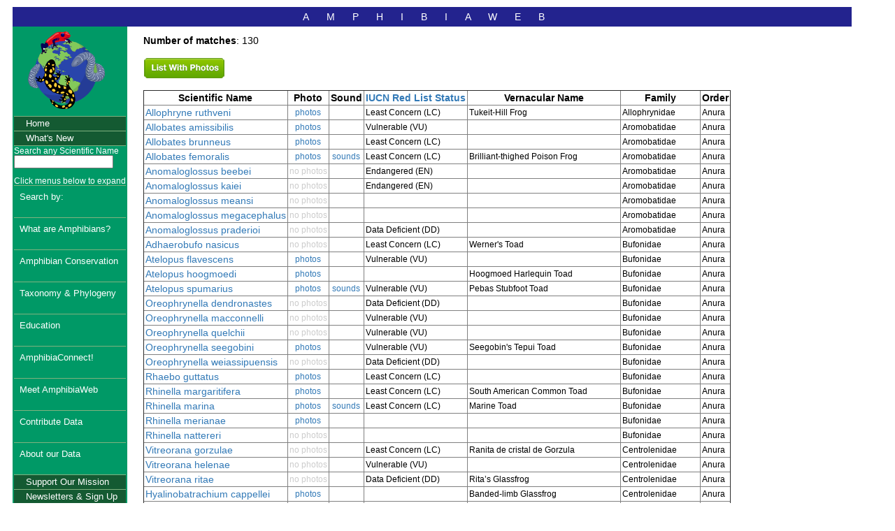

--- FILE ---
content_type: text/html; charset=utf-8
request_url: https://amphibiaweb.org/cgi/amphib_query?rel-isocc=like&orderbyaw=Order&where-isocc=Guyana&show_photos=No&where-ordr=anura
body_size: 7320
content:
<html lang="en">



<head>



<meta charset="utf-8">

<meta content="text/html; charset=utf-8" http-equiv="Content-type">

<meta name="viewport" content="width=device-width, initial-scale=1">



<!-- Google tag (gtag.js) -->

<script async src="https://www.googletagmanager.com/gtag/js?id=G-1CWYXY99RZ"></script>

<script>

  window.dataLayer = window.dataLayer || [];

  function gtag(){dataLayer.push(arguments);}

  gtag('js', new Date());



  gtag('config', 'G-1CWYXY99RZ');

</script>





<link rel="stylesheet" type="text/css" href="/css/aw.css">



<link rel="stylesheet" type="text/css" href="/css/charts.css-0.9.0/dist/charts.min.css">







<!-- next 2 lines needed for expandable/collapsible list of species -->

<link rel="stylesheet" href="/css/expand.css" type="text/css" media="screen, projection">

<script type="text/javascript" src="/js/jquery-1.4.2.min.js"></script>



<script type="text/javascript" src="/js/aw.js"></script>



<!-- needed for expandable/collapsible list of species -->

<script type="text/javascript" src="/js/scripts_expanded.js"></script>





<!-- needed for sessions February 2021 -->

<script type="text/javascript" src="/js/jquery-3.3.1.min.js"></script>

<script type="text/javascript" src="/js/sessions.js"></script>



<!-- needed for recaptch September 2021 -->

<script src="https://www.google.com/recaptcha/api.js"></script>





<button onclick="topFunction()" id="topBtn" title="Go to top">Top</button>





<title>

    

AmphibiaWeb Search
</title>
</head>
<body onload='checkLogin();'>
<table border=0 id=bigtable>
<tr>
<td colspan=2 class=topbar>
<div id=top>
AMPHIBIAWEB
</div>
</td>
</tr>
<tr>
<td class=leftsidetop>
<div id=navbar>
<img class=ensatina src=/images/Amphibiaweb_logo_art.png width=110 alt="amphibiaweb logo">
     

<ul>



<li><a href="/index.html">Home</a></li>



<li><a href="/new.html" title="Update Log, New Species, New Photos">What's New</a></li>



    

<li>

<small style=color:white;>

<form action="/cgi/amphib_query" method="get" onsubmit="window.location.href(true)">

<label for="scientific_name">Search any Scientific Name</label>

<input type="text" size="18" id=scientific_name name="where-scientific_name">

<input type="hidden" name="rel-scientific_name" value="contains">

<input type="hidden" name="include_synonymies" value="Yes"></form>

</small>

    

<small style=color:white;>Click menus below to expand</small>

</li>



    

<section class="accordion">

<input type="checkbox" name="collapse" id="handle11">

    <li class="handle"><label for="handle11"> Search by:</label></li>

<div class="content">

<div id=subnavbar>

<ul>

        <li><a href="/search/index.html">Species (Advanced)</a></li>

    

        <li><a href="/maps/index.html">Geography</a></li>



        <li><a href="/lists/index.shtml">Family &amp; Species Lists</a></li>



        <li><a href="/search/search_photos.shtml">Photos</a></li>



        <li><a href="/browseimgs/photos_Amphibia.html">Photos by Taxonomy</a></li>



        <li><a href="/lists/sound.shtml">Calls and Videos</a></li>



        <li><a href="/search/contributors.html">Contributors</a></li>

</ul>

</div>

    </div>

    

</section>



    

<section class="accordion">

<input type="checkbox" name="collapse" id="handle12">

    <li class="handle"><label for="handle12">What are Amphibians?</label></li>

<div class="content">

<div id=subnavbar>



<ul>



        <li><a href="/amphibian/amph_index.html">Meet the Amphibians</a></li>    

    

        <li><a href="/amphibian/facts.html">Amphibian Facts</a></li>

    

        <li><a href="/amphibian/speciesnums.html">By the Numbers</a></li>



        <li><a href="/amphibian/newspecies.html">New Species</a></li>



       <li><a href="/amphibian/trait_dbs.html">Traits Datasets</a></li>



        <li><a href="/resources/amphibian_news.html">News of the Week Archive</a></li>





</ul>



</div>

    </div>

    </section>

    

    

<section class="accordion">

<input type="checkbox" name="collapse" id="handle13">

    <li class="handle"><label for="handle13">Amphibian Conservation</label></li>

<div class="content">

<div id=subnavbar>

<ul>

    

        <li><a href="/declines/conservation.html">Global Decline &amp; Conservation</a></li>



        <li><a href="/declines/habitat.html">Habitat</a></li>

    

        <li><a href="/declines/climatechange.html">Climate Change</a></li>

    

        <li><a href="/declines/disease.html">Wildlife Disease</a></li>



        <li><a href="/declines/introducedspecies.html">Introduced Species</a></li>



        <li><a href="/declines/people.html">Amphibians and People</a></li>

       

        <li><a href="/declines/ChemCon.html">Contaminants</a></li>

    

        <li><a href="/declines/synergisms.html">Synergisms</a></li>

    

        <li><a href="/declines/take_action.html">Take Action</a></li>

    

        <li><a href="/declines/watchlist.html">Watch List Species</a></li>

    

        <li><a href="/resources/decline_resources.html">Conservation Links</a></li>



        <li><a href="/resources/monitoring.html">Monitoring Links</a></li>

    

        <li><a href="/declines/lit/index.html">Bibliographies</a></li>

    



</ul>

</div>

    </div>

    </section>

    

<section class="accordion">

<input type="checkbox" name="collapse" id="handle14">

    <li class="handle"><label for="handle14">Taxonomy &amp; Phylogeny</label></li>

<div class="content">

<div id=subnavbar>



<ul>



        <li><a href="/taxonomy/index.html">A Primer</a></li>



        <li><a href="/taxonomy/AWtaxonomy.html">Our Taxonomy</a></li>



        <li><a href="/taxonomy/AW_FamilyPhylogeny.html">Family Phylogeny</a></li>



</ul>



</div>

    </div>

    </section>

    



<section class="accordion">

<input type="checkbox" name="collapse" id="handle15">

    <li class="handle"><label for="handle15">Education</label></li>

<div class="content">

<div id=subnavbar>

<ul>

        <li><a href="/education/index_kids.html">For Kids</a></li>

    

       <li><a href="/education/index_teens.html">For Teens</a></li>

    

        <li><a href="/education/index_educators.html">For Educators</a></li>

    

        <li><a href="/education/recursos_en_espanol.html">Aprender en espa&ntilde;ol</a></li>

    

        <li><a href="/education/openLibrary.html">Free Books</a></li>

    

        <li><a href="/resources/biology.html">Biology Links</a></li>

 

        <li><a href="/education/glossary.html">Glossary</a></li>

</ul>

</div>

    </div>

    </section>

    

<section class="accordion">

<input type="checkbox" name="collapse" id="handle16">

    <li class="handle"><label for="handle16">AmphibiaConnect!</label></li>

<div class="content">  

    <div id=subnavbar>

<ul>

        

   <li><a href="/connect/FromtheField.html">Stories From the Field</a></li>

    

    <li><a target=_blank href=https://tarvinlab.github.io/amphibioscope>Amphibioscope <span class="glyphicon glyphicon-new-window"></span></a></li>    

        

    <li><a href="/connect/artyouramphibian2020.html">Art your Amphibian</a></li>

    

     <li><a href="/connect/singasong.html">AmphibiaWeb Songs</a></li>

    

    <li><a href="/connect/mobile.html">Mobile App</a></li>

    

    <li><a href="/connect/globalbioblitz.html">Global Amphibian Bioblitz</a></li>

</ul>

    </div>    

    </div>

    </section>

        



<section class="accordion">

<input type="checkbox" name="collapse" id="handle17">

    <li class="handle"><label for="handle17">Meet AmphibiaWeb</label></li>

<div class="content">

<div id=subnavbar>



<ul>

        <li><a href="/about/index.html">AmphibiaWeb's Vision</a></li>

    

        <li><a href="/about/history.html">History</a></li>



        <li><a href="/about/team.html">Meet the Team</a></li>

    

        <li><a href="/about/working_groups.html">Working Groups</a></li> 



        <li><a href="/about/partners.html">Partners</a></li>



        <li><a href="/about/sponsors.html">Sponsors</a></li>



        <li><a href="/about/presentations.html">Talks &amp; Posters</a></li>

    

        <li><a href="/resources/inthenews.html">AmphibiaWeb In the News</a></li>

    

        <li><a href="/about/acknowledgements.html">Acknowledgements</a></li>



</ul>

</div>

    </div>

    </section>



<section class="accordion">

<input type="checkbox" name="collapse" id="handle18">

    <li class="handle"><label for="handle18">Contribute Data</label></li>

<div class="content">

<div id=subnavbar>



<ul>

    <li><a href="/data/contributing_species.html">Species Accounts</a>

    </li>

    

    <li><a href="/data/salta.html">SALTA</a>

    </li>



    <li><a href="/data/guidelines.html">Species Account Guidelines</a></li>

    

    <li><a href="/data/contributing_media.html">Photos and Calls</a></li>

    

</ul>

</div>  

    </div>

    </section>

    

    

<section class="accordion">

<input type="checkbox" name="collapse" id="handle19">

    <li class="handle"><label for="handle19">About our Data</label></li>

<div class="content"> 

    <div id=subnavbar>



<ul>

        <li><a href="/data.html">Data Sources</a></li>

    

        <li><a href="/data/datause.html">Data Use Policy</a></li>

    

        <li><a href="/data/privacy.html">Privacy and User Policy</a></li>



        <li><a href="/data/access.html">Accessing Data</a></li>

    

         <li><a href="/mapdisclaimer.html">Spatial Data Disclaimer</a></li>



</ul>



</div>

    </div>

    </section>

    

<li><a href="/GiveToday.html">Support Our Mission</a></li>  

    

<li><a href="/newsletter.html">Newsletters &amp; Sign Up</a></li>



<li><a href=https://www.zazzle.com/amphibiaweb?rf=238279247810284070>Shop AmphibiaWeb <span class="glyphicon glyphicon-new-window"></span></a> </li>

    

<li><a href="/site.html">Site Map</a></li>

    

<center>

<li>





<p>

<!-- Google CSE Search Box Begins  -->

  <form id="searchbox_000781303811365287584:znomelu7pms" action="https://www.google.com/cse">

    <input type="hidden" name="cx" value="000781303811365287584:znomelu7pms" />

    <input type="hidden" name="cof" value="FORID:0" />

    <input id="search site" name="q" type="text" size="20" />

    <p>

    <label for="search site">

    <button aria-label="search any phrase" type="submit" name="sa" value="Search any phrase" /> Search any phrase</button>

    </label>

  </form>

<!-- Google CSE Search Box Ends -->

</li>

</center>    

</ul>

</div>

<div id=navbar>

<div id="contributors"></div>

</div>



<p>

<div>

<p>&nbsp;<br>

</div>

<div id="google_translate_element"></div><p>



<script type="text/javascript">

    function googleTranslateElementInit() {

        new google.translate.TranslateElement(

            {pageLanguage: 'en'},

            'google_translate_element'

        );

    }

</script>

<script type="text/javascript"

        src="https://translate.google.com/translate_a/element.js?cb=googleTranslateElementInit">

</script>

<font color=white>(Translations may not be accurate.)</font>







</div>









</td>

<td valign=top>



<div id="main">



<!-- Main body of Text -->   



    

  



<b>Number of matches</b>: 130<p><a href=/cgi/amphib_query?rel-isocc=like&orderbyaw=Order&where-isocc=Guyana&show_photos=Yes&where-ordr=anura><img src=/images/button_listwithphotos.png border=0 alt="list with photos"></a><p>
<table border cellspacing=0 cellpadding=4><tr>
<th>Scientific Name
<th>Photo
<th>Sound
<th><a href="https://www.iucn-amphibians.org/red-listing/" target="_blank">IUCN Red List Status</a>
<th>Vernacular Name
<th>Family<br>
<th>Order<br>
<tr><tr><tr><td><a href=/cgi/amphib_query?where-genus=Allophryne&where-species=ruthveni>Allophryne ruthveni</a></td>
<td align=center><small><a href="https://calphotos.berkeley.edu/cgi/img_query?where-taxon=Allophryne+ruthveni&rel-taxon=begins+with&where-lifeform=specimen_tag&rel-lifeform=ne">photos</a></small></td><td align=center>
<br>
</td>
<td><small>Least Concern (LC)</small></td><td><small>Tukeit-Hill Frog<br></td><td><small>Allophrynidae<br></td><td><small>Anura<br></td><tr><tr><td><a href=/cgi/amphib_query?where-genus=Allobates&where-species=amissibilis>Allobates amissibilis</a></td>
<td align=center><small><a href="https://calphotos.berkeley.edu/cgi/img_query?where-taxon=Allobates+amissibilis&rel-taxon=begins+with&where-lifeform=specimen_tag&rel-lifeform=ne">photos</a></small></td><td align=center>
<br>
</td>
<td><small>Vulnerable (VU)</small></td><td><small><br></td><td><small>Aromobatidae<br></td><td><small>Anura<br></td><tr><tr><td><a href=/cgi/amphib_query?where-genus=Allobates&where-species=brunneus>Allobates brunneus</a></td>
<td align=center><small><a href="https://calphotos.berkeley.edu/cgi/img_query?where-taxon=Allobates+brunneus&rel-taxon=begins+with&where-lifeform=specimen_tag&rel-lifeform=ne">photos</a></small></td><td align=center>
<br>
</td>
<td><small>Least Concern (LC)</small></td><td><small><br></td><td><small>Aromobatidae<br></td><td><small>Anura<br></td><tr><tr><td><a href=/cgi/amphib_query?where-genus=Allobates&where-species=femoralis>Allobates femoralis</a></td>
<td align=center><small><a href="https://calphotos.berkeley.edu/cgi/img_query?where-taxon=Allobates+femoralis&rel-taxon=begins+with&where-lifeform=specimen_tag&rel-lifeform=ne">photos</a></small></td><td align=center><small><a href=/cgi/amphib_query?special=call&genus=Allobates&species=femoralis>sounds</a></small></td><td><small>Least Concern (LC)</small></td><td><small>Brilliant-thighed Poison Frog<br></td><td><small>Aromobatidae<br></td><td><small>Anura<br></td><tr><tr><td><a href=/cgi/amphib_query?where-genus=Anomaloglossus&where-species=beebei>Anomaloglossus beebei</a></td>
<td align=center><small><font color=cccccc>no photos</font></small><br></td><td align=center>
<br>
</td>
<td><small>Endangered (EN)</small></td><td><small><br></td><td><small>Aromobatidae<br></td><td><small>Anura<br></td><tr><tr><td><a href=/cgi/amphib_query?where-genus=Anomaloglossus&where-species=kaiei>Anomaloglossus kaiei</a></td>
<td align=center><small><font color=cccccc>no photos</font></small><br></td><td align=center>
<br>
</td>
<td><small>Endangered (EN)</small></td><td><small><br></td><td><small>Aromobatidae<br></td><td><small>Anura<br></td><tr><tr><td><a href=/cgi/amphib_query?where-genus=Anomaloglossus&where-species=meansi>Anomaloglossus meansi</a></td>
<td align=center><small><font color=cccccc>no photos</font></small><br></td><td align=center>
<br>
</td>
<td align=center><small></small><br></td><td><small><br></td><td><small>Aromobatidae<br></td><td><small>Anura<br></td><tr><tr><td><a href=/cgi/amphib_query?where-genus=Anomaloglossus&where-species=megacephalus>Anomaloglossus megacephalus</a></td>
<td align=center><small><font color=cccccc>no photos</font></small><br></td><td align=center>
<br>
</td>
<td align=center><small></small><br></td><td><small><br></td><td><small>Aromobatidae<br></td><td><small>Anura<br></td><tr><tr><td><a href=/cgi/amphib_query?where-genus=Anomaloglossus&where-species=praderioi>Anomaloglossus praderioi</a></td>
<td align=center><small><font color=cccccc>no photos</font></small><br></td><td align=center>
<br>
</td>
<td><small>Data Deficient (DD)</small></td><td><small><br></td><td><small>Aromobatidae<br></td><td><small>Anura<br></td><tr><tr><td><a href=/cgi/amphib_query?where-genus=Adhaerobufo&where-species=nasicus>Adhaerobufo nasicus</a></td>
<td align=center><small><font color=cccccc>no photos</font></small><br></td><td align=center>
<br>
</td>
<td><small>Least Concern (LC)</small></td><td><small>Werner's Toad<br></td><td><small>Bufonidae<br></td><td><small>Anura<br></td><tr><tr><td><a href=/cgi/amphib_query?where-genus=Atelopus&where-species=flavescens>Atelopus flavescens</a></td>
<td align=center><small><a href="https://calphotos.berkeley.edu/cgi/img_query?where-taxon=Atelopus+flavescens&rel-taxon=begins+with&where-lifeform=specimen_tag&rel-lifeform=ne">photos</a></small></td><td align=center>
<br>
</td>
<td><small>Vulnerable (VU)</small></td><td><small><br></td><td><small>Bufonidae<br></td><td><small>Anura<br></td><tr><tr><td><a href=/cgi/amphib_query?where-genus=Atelopus&where-species=hoogmoedi>Atelopus hoogmoedi</a></td>
<td align=center><small><a href="https://calphotos.berkeley.edu/cgi/img_query?where-taxon=Atelopus+hoogmoedi&rel-taxon=begins+with&where-lifeform=specimen_tag&rel-lifeform=ne">photos</a></small></td><td align=center>
<br>
</td>
<td align=center><small></small><br></td><td><small>Hoogmoed Harlequin Toad<br></td><td><small>Bufonidae<br></td><td><small>Anura<br></td><tr><tr><td><a href=/cgi/amphib_query?where-genus=Atelopus&where-species=spumarius>Atelopus spumarius</a></td>
<td align=center><small><a href="https://calphotos.berkeley.edu/cgi/img_query?where-taxon=Atelopus+spumarius&rel-taxon=begins+with&where-lifeform=specimen_tag&rel-lifeform=ne">photos</a></small></td><td align=center><small><a href=/cgi/amphib_query?special=call&genus=Atelopus&species=spumarius>sounds</a></small></td><td><small>Vulnerable (VU)</small></td><td><small>Pebas Stubfoot Toad<br></td><td><small>Bufonidae<br></td><td><small>Anura<br></td><tr><tr><td><a href=/cgi/amphib_query?where-genus=Oreophrynella&where-species=dendronastes>Oreophrynella dendronastes</a></td>
<td align=center><small><font color=cccccc>no photos</font></small><br></td><td align=center>
<br>
</td>
<td><small>Data Deficient (DD)</small></td><td><small><br></td><td><small>Bufonidae<br></td><td><small>Anura<br></td><tr><tr><td><a href=/cgi/amphib_query?where-genus=Oreophrynella&where-species=macconnelli>Oreophrynella macconnelli</a></td>
<td align=center><small><font color=cccccc>no photos</font></small><br></td><td align=center>
<br>
</td>
<td><small>Vulnerable (VU)</small></td><td><small><br></td><td><small>Bufonidae<br></td><td><small>Anura<br></td><tr><tr><td><a href=/cgi/amphib_query?where-genus=Oreophrynella&where-species=quelchii>Oreophrynella quelchii</a></td>
<td align=center><small><font color=cccccc>no photos</font></small><br></td><td align=center>
<br>
</td>
<td><small>Vulnerable (VU)</small></td><td><small><br></td><td><small>Bufonidae<br></td><td><small>Anura<br></td><tr><tr><td><a href=/cgi/amphib_query?where-genus=Oreophrynella&where-species=seegobini>Oreophrynella seegobini</a></td>
<td align=center><small><a href="https://calphotos.berkeley.edu/cgi/img_query?where-taxon=Oreophrynella+seegobini&rel-taxon=begins+with&where-lifeform=specimen_tag&rel-lifeform=ne">photos</a></small></td><td align=center>
<br>
</td>
<td><small>Vulnerable (VU)</small></td><td><small>Seegobin's Tepui Toad<br></td><td><small>Bufonidae<br></td><td><small>Anura<br></td><tr><tr><td><a href=/cgi/amphib_query?where-genus=Oreophrynella&where-species=weiassipuensis>Oreophrynella weiassipuensis</a></td>
<td align=center><small><font color=cccccc>no photos</font></small><br></td><td align=center>
<br>
</td>
<td><small>Data Deficient (DD)</small></td><td><small><br></td><td><small>Bufonidae<br></td><td><small>Anura<br></td><tr><tr><td><a href=/cgi/amphib_query?where-genus=Rhaebo&where-species=guttatus>Rhaebo guttatus</a></td>
<td align=center><small><a href="https://calphotos.berkeley.edu/cgi/img_query?where-taxon=Rhaebo+guttatus&rel-taxon=begins+with&where-lifeform=specimen_tag&rel-lifeform=ne">photos</a></small></td><td align=center>
<br>
</td>
<td><small>Least Concern (LC)</small></td><td><small><br></td><td><small>Bufonidae<br></td><td><small>Anura<br></td><tr><tr><td><a href=/cgi/amphib_query?where-genus=Rhinella&where-species=margaritifera>Rhinella margaritifera</a></td>
<td align=center><small><a href="https://calphotos.berkeley.edu/cgi/img_query?where-taxon=Rhinella+margaritifera&rel-taxon=begins+with&where-lifeform=specimen_tag&rel-lifeform=ne">photos</a></small></td><td align=center>
<br>
</td>
<td><small>Least Concern (LC)</small></td><td><small>South American Common Toad<br></td><td><small>Bufonidae<br></td><td><small>Anura<br></td><tr><tr><td><a href=/cgi/amphib_query?where-genus=Rhinella&where-species=marina>Rhinella marina</a></td>
<td align=center><small><a href="https://calphotos.berkeley.edu/cgi/img_query?where-taxon=Rhinella+marina&rel-taxon=begins+with&where-lifeform=specimen_tag&rel-lifeform=ne">photos</a></small></td><td align=center><small><a href=/cgi/amphib_query?special=call&genus=Rhinella&species=marina>sounds</a></small></td><td><small>Least Concern (LC)</small></td><td><small>Marine Toad<br></td><td><small>Bufonidae<br></td><td><small>Anura<br></td><tr><tr><td><a href=/cgi/amphib_query?where-genus=Rhinella&where-species=merianae>Rhinella merianae</a></td>
<td align=center><small><a href="https://calphotos.berkeley.edu/cgi/img_query?where-taxon=Rhinella+merianae&rel-taxon=begins+with&where-lifeform=specimen_tag&rel-lifeform=ne">photos</a></small></td><td align=center>
<br>
</td>
<td align=center><small></small><br></td><td><small><br></td><td><small>Bufonidae<br></td><td><small>Anura<br></td><tr><tr><td><a href=/cgi/amphib_query?where-genus=Rhinella&where-species=nattereri>Rhinella nattereri</a></td>
<td align=center><small><font color=cccccc>no photos</font></small><br></td><td align=center>
<br>
</td>
<td align=center><small></small><br></td><td><small><br></td><td><small>Bufonidae<br></td><td><small>Anura<br></td><tr><tr><td><a href=/cgi/amphib_query?where-genus=Vitreorana&where-species=gorzulae>Vitreorana gorzulae</a></td>
<td align=center><small><font color=cccccc>no photos</font></small><br></td><td align=center>
<br>
</td>
<td><small>Least Concern (LC)</small></td><td><small>Ranita de cristal de Gorzula<br></td><td><small>Centrolenidae<br></td><td><small>Anura<br></td><tr><tr><td><a href=/cgi/amphib_query?where-genus=Vitreorana&where-species=helenae>Vitreorana helenae</a></td>
<td align=center><small><font color=cccccc>no photos</font></small><br></td><td align=center>
<br>
</td>
<td><small>Vulnerable (VU)</small></td><td><small><br></td><td><small>Centrolenidae<br></td><td><small>Anura<br></td><tr><tr><td><a href=/cgi/amphib_query?where-genus=Vitreorana&where-species=ritae>Vitreorana ritae</a></td>
<td align=center><small><font color=cccccc>no photos</font></small><br></td><td align=center>
<br>
</td>
<td><small>Data Deficient (DD)</small></td><td><small>Rita’s Glassfrog<br></td><td><small>Centrolenidae<br></td><td><small>Anura<br></td><tr><tr><td><a href=/cgi/amphib_query?where-genus=Hyalinobatrachium&where-species=cappellei>Hyalinobatrachium cappellei</a></td>
<td align=center><small><a href="https://calphotos.berkeley.edu/cgi/img_query?where-taxon=Hyalinobatrachium+cappellei&rel-taxon=begins+with&where-lifeform=specimen_tag&rel-lifeform=ne">photos</a></small></td><td align=center>
<br>
</td>
<td align=center><small></small><br></td><td><small>Banded-limb Glassfrog<br></td><td><small>Centrolenidae<br></td><td><small>Anura<br></td><tr><tr><td><a href=/cgi/amphib_query?where-genus=Hyalinobatrachium&where-species=iaspidiense>Hyalinobatrachium iaspidiense</a></td>
<td align=center><small><a href="https://calphotos.berkeley.edu/cgi/img_query?where-taxon=Hyalinobatrachium+iaspidiense&rel-taxon=begins+with&where-lifeform=specimen_tag&rel-lifeform=ne">photos</a></small></td><td align=center>
<br>
</td>
<td><small>Data Deficient (DD)</small></td><td><small><br></td><td><small>Centrolenidae<br></td><td><small>Anura<br></td><tr><tr><td><a href=/cgi/amphib_query?where-genus=Hyalinobatrachium&where-species=mondolfii>Hyalinobatrachium mondolfii</a></td>
<td align=center><small><font color=cccccc>no photos</font></small><br></td><td align=center>
<br>
</td>
<td><small>Least Concern (LC)</small></td><td><small><br></td><td><small>Centrolenidae<br></td><td><small>Anura<br></td><tr><tr><td><a href=/cgi/amphib_query?where-genus=Hyalinobatrachium&where-species=tatayoi>Hyalinobatrachium tatayoi</a></td>
<td align=center><small><a href="https://calphotos.berkeley.edu/cgi/img_query?where-taxon=Hyalinobatrachium+tatayoi&rel-taxon=begins+with&where-lifeform=specimen_tag&rel-lifeform=ne">photos</a></small></td><td align=center>
<br>
</td>
<td><small>Near Threatened (NT)</small></td><td><small><br></td><td><small>Centrolenidae<br></td><td><small>Anura<br></td><tr><tr><td><a href=/cgi/amphib_query?where-genus=Hyalinobatrachium&where-species=taylori>Hyalinobatrachium taylori</a></td>
<td align=center><small><a href="https://calphotos.berkeley.edu/cgi/img_query?where-taxon=Hyalinobatrachium+taylori&rel-taxon=begins+with&where-lifeform=specimen_tag&rel-lifeform=ne">photos</a></small></td><td align=center>
<br>
</td>
<td><small>Least Concern (LC)</small></td><td><small><br></td><td><small>Centrolenidae<br></td><td><small>Anura<br></td><tr><tr><td><a href=/cgi/amphib_query?where-genus=Ceuthomantis&where-species=smaragdinus>Ceuthomantis smaragdinus</a></td>
<td align=center><small><a href="https://calphotos.berkeley.edu/cgi/img_query?where-taxon=Ceuthomantis+smaragdinus&rel-taxon=begins+with&where-lifeform=specimen_tag&rel-lifeform=ne">photos</a></small></td><td align=center>
<br>
</td>
<td><small>Vulnerable (VU)</small></td><td><small><br></td><td><small>Ceuthomantidae<br></td><td><small>Anura<br></td><tr><tr><td><a href=/cgi/amphib_query?where-genus=Ameerega&where-species=picta>Ameerega picta</a></td>
<td align=center><small><a href="https://calphotos.berkeley.edu/cgi/img_query?where-taxon=Ameerega+picta&rel-taxon=begins+with&where-lifeform=specimen_tag&rel-lifeform=ne">photos</a></small></td><td align=center><small><a href=/cgi/amphib_query?special=call&genus=Ameerega&species=picta>sounds</a></small></td><td><small>Least Concern (LC)</small></td><td><small><br></td><td><small>Dendrobatidae<br></td><td><small>Anura<br></td><tr><tr><td><a href=/cgi/amphib_query?where-genus=Ameerega&where-species=trivittata>Ameerega trivittata</a></td>
<td align=center><small><a href="https://calphotos.berkeley.edu/cgi/img_query?where-taxon=Ameerega+trivittata&rel-taxon=begins+with&where-lifeform=specimen_tag&rel-lifeform=ne">photos</a></small></td><td align=center><small><a href=/cgi/amphib_query?special=call&genus=Ameerega&species=trivittata>sounds</a></small></td><td><small>Least Concern (LC)</small></td><td><small>Three-striped Poison Frog (English)<br></td><td><small>Dendrobatidae<br></td><td><small>Anura<br></td><tr><tr><td><a href=/cgi/amphib_query?where-genus=Dendrobates&where-species=leucomelas>Dendrobates leucomelas</a></td>
<td align=center><small><a href="https://calphotos.berkeley.edu/cgi/img_query?where-taxon=Dendrobates+leucomelas&rel-taxon=begins+with&where-lifeform=specimen_tag&rel-lifeform=ne">photos</a></small></td><td align=center>
<br>
</td>
<td><small>Least Concern (LC)</small></td><td><small>Yellow-headed Poison Frog<br></td><td><small>Dendrobatidae<br></td><td><small>Anura<br></td><tr><tr><td><a href=/cgi/amphib_query?where-genus=Dendrobates&where-species=nubeculosus>Dendrobates nubeculosus</a></td>
<td align=center><small><font color=cccccc>no photos</font></small><br></td><td align=center>
<br>
</td>
<td><small>Data Deficient (DD)</small></td><td><small>Rockstone Poison Dart Frog<br></td><td><small>Dendrobatidae<br></td><td><small>Anura<br></td><tr><tr><td><a href=/cgi/amphib_query?where-genus=Dendrobates&where-species=tinctorius>Dendrobates tinctorius</a></td>
<td align=center><small><a href="https://calphotos.berkeley.edu/cgi/img_query?where-taxon=Dendrobates+tinctorius&rel-taxon=begins+with&where-lifeform=specimen_tag&rel-lifeform=ne">photos</a></small></td><td align=center>
<br>
</td>
<td><small>Least Concern (LC)</small></td><td><small>Dyeing Poison Frog<br></td><td><small>Dendrobatidae<br></td><td><small>Anura<br></td><tr><tr><td><a href=/cgi/amphib_query?where-genus=Ranitomeya&where-species=ventrimaculata>Ranitomeya ventrimaculata</a></td>
<td align=center><small><a href="https://calphotos.berkeley.edu/cgi/img_query?where-taxon=Ranitomeya+ventrimaculata&rel-taxon=begins+with&where-lifeform=specimen_tag&rel-lifeform=ne">photos</a></small></td><td align=center>
<br>
</td>
<td><small>Least Concern (LC)</small></td><td><small>Amazonian Poison Frog<br></td><td><small>Dendrobatidae<br></td><td><small>Anura<br></td><tr><tr><td><a href=/cgi/amphib_query?where-genus=Eleutherodactylus&where-species=johnstonei>Eleutherodactylus johnstonei</a></td>
<td align=center><small><a href="https://calphotos.berkeley.edu/cgi/img_query?where-taxon=Eleutherodactylus+johnstonei&rel-taxon=begins+with&where-lifeform=specimen_tag&rel-lifeform=ne">photos</a></small></td><td align=center>
<br>
</td>
<td><small>Least Concern (LC)</small></td><td><small>Lesser Antillean Frog<br></td><td><small>Eleutherodactylidae<br></td><td><small>Anura<br></td><tr><tr><td><a href=/cgi/amphib_query?where-genus=Adelophryne&where-species=gutturosa>Adelophryne gutturosa</a></td>
<td align=center><small><a href="https://calphotos.berkeley.edu/cgi/img_query?where-taxon=Adelophryne+gutturosa&rel-taxon=begins+with&where-lifeform=specimen_tag&rel-lifeform=ne">photos</a></small></td><td align=center>
<br>
</td>
<td><small>Least Concern (LC)</small></td><td><small>Guiana Shield Frog<br></td><td><small>Eleutherodactylidae<br></td><td><small>Anura<br></td><tr><tr><td><a href=/cgi/amphib_query?where-genus=Adelophryne&where-species=patamona>Adelophryne patamona</a></td>
<td align=center><small><font color=cccccc>no photos</font></small><br></td><td align=center>
<br>
</td>
<td><small>Data Deficient (DD)</small></td><td><small><br></td><td><small>Eleutherodactylidae<br></td><td><small>Anura<br></td><tr><tr><td><a href=/cgi/amphib_query?where-genus=Stefania&where-species=ackawaio>Stefania ackawaio</a></td>
<td align=center><small><font color=cccccc>no photos</font></small><br></td><td align=center>
<br>
</td>
<td><small>Vulnerable (VU)</small></td><td><small><br></td><td><small>Hemiphractidae<br></td><td><small>Anura<br></td><tr><tr><td><a href=/cgi/amphib_query?where-genus=Stefania&where-species=ayangannae>Stefania ayangannae</a></td>
<td align=center><small><font color=cccccc>no photos</font></small><br></td><td align=center>
<br>
</td>
<td><small>Vulnerable (VU)</small></td><td><small><br></td><td><small>Hemiphractidae<br></td><td><small>Anura<br></td><tr><tr><td><a href=/cgi/amphib_query?where-genus=Stefania&where-species=coxi>Stefania coxi</a></td>
<td align=center><small><font color=cccccc>no photos</font></small><br></td><td align=center>
<br>
</td>
<td><small>Vulnerable (VU)</small></td><td><small><br></td><td><small>Hemiphractidae<br></td><td><small>Anura<br></td><tr><tr><td><a href=/cgi/amphib_query?where-genus=Stefania&where-species=evansi>Stefania evansi</a></td>
<td align=center><small><font color=cccccc>no photos</font></small><br></td><td align=center>
<br>
</td>
<td><small>Data Deficient (DD)</small></td><td><small><br></td><td><small>Hemiphractidae<br></td><td><small>Anura<br></td><tr><tr><td><a href=/cgi/amphib_query?where-genus=Stefania&where-species=maccullochi>Stefania maccullochi</a></td>
<td align=center><small><font color=cccccc>no photos</font></small><br></td><td align=center>
<br>
</td>
<td align=center><small></small><br></td><td><small><br></td><td><small>Hemiphractidae<br></td><td><small>Anura<br></td><tr><tr><td><a href=/cgi/amphib_query?where-genus=Stefania&where-species=roraimae>Stefania roraimae</a></td>
<td align=center><small><font color=cccccc>no photos</font></small><br></td><td align=center>
<br>
</td>
<td><small>Endangered (EN)</small></td><td><small><br></td><td><small>Hemiphractidae<br></td><td><small>Anura<br></td><tr><tr><td><a href=/cgi/amphib_query?where-genus=Stefania&where-species=woodleyi>Stefania woodleyi</a></td>
<td align=center><small><font color=cccccc>no photos</font></small><br></td><td align=center>
<br>
</td>
<td><small>Data Deficient (DD)</small></td><td><small><br></td><td><small>Hemiphractidae<br></td><td><small>Anura<br></td><tr><tr><td><a href=/cgi/amphib_query?where-genus=Boana&where-species=albomarginata>Boana albomarginata</a></td>
<td align=center><small><a href="https://calphotos.berkeley.edu/cgi/img_query?where-taxon=Boana+albomarginata&rel-taxon=begins+with&where-lifeform=specimen_tag&rel-lifeform=ne">photos</a></small></td><td align=center><small><a href=/cgi/amphib_query?special=call&genus=Boana&species=albomarginata>sounds</a></small></td><td><small>Least Concern (LC)</small></td><td><small><br></td><td><small>Hylidae<br></td><td><small>Anura<br></td><tr><tr><td><a href=/cgi/amphib_query?where-genus=Boana&where-species=boans>Boana boans</a></td>
<td align=center><small><a href="https://calphotos.berkeley.edu/cgi/img_query?where-taxon=Boana+boans&rel-taxon=begins+with&where-lifeform=specimen_tag&rel-lifeform=ne">photos</a></small></td><td align=center><small><a href=/cgi/amphib_query?special=call&genus=Boana&species=boans>sounds</a></small></td><td><small>Least Concern (LC)</small></td><td><small>Giant Gladiator Treefrog<br></td><td><small>Hylidae<br></td><td><small>Anura<br></td><tr><tr><td><a href=/cgi/amphib_query?where-genus=Boana&where-species=calcarata>Boana calcarata</a></td>
<td align=center><small><a href="https://calphotos.berkeley.edu/cgi/img_query?where-taxon=Boana+calcarata&rel-taxon=begins+with&where-lifeform=specimen_tag&rel-lifeform=ne">photos</a></small></td><td align=center>
<br>
</td>
<td><small>Least Concern (LC)</small></td><td><small>Convict Treefrog<br></td><td><small>Hylidae<br></td><td><small>Anura<br></td><tr><tr><td><a href=/cgi/amphib_query?where-genus=Boana&where-species=cinerascens>Boana cinerascens</a></td>
<td align=center><small><a href="https://calphotos.berkeley.edu/cgi/img_query?where-taxon=Boana+cinerascens&rel-taxon=begins+with&where-lifeform=specimen_tag&rel-lifeform=ne">photos</a></small></td><td align=center><small><a href=/cgi/amphib_query?special=call&genus=Boana&species=cinerascens>sounds</a></small></td><td><small>Least Concern (LC)</small></td><td><small><br></td><td><small>Hylidae<br></td><td><small>Anura<br></td><tr><tr><td><a href=/cgi/amphib_query?where-genus=Boana&where-species=crepitans>Boana crepitans</a></td>
<td align=center><small><a href="https://calphotos.berkeley.edu/cgi/img_query?where-taxon=Boana+crepitans&rel-taxon=begins+with&where-lifeform=specimen_tag&rel-lifeform=ne">photos</a></small></td><td align=center><small><a href=/cgi/amphib_query?special=call&genus=Boana&species=crepitans>sounds</a></small></td><td><small>Least Concern (LC)</small></td><td><small><br></td><td><small>Hylidae<br></td><td><small>Anura<br></td><tr><tr><td><a href=/cgi/amphib_query?where-genus=Boana&where-species=geographica>Boana geographica</a></td>
<td align=center><small><a href="https://calphotos.berkeley.edu/cgi/img_query?where-taxon=Boana+geographica&rel-taxon=begins+with&where-lifeform=specimen_tag&rel-lifeform=ne">photos</a></small></td><td align=center><small><a href=/cgi/amphib_query?special=call&genus=Boana&species=geographica>sounds</a></small></td><td><small>Least Concern (LC)</small></td><td><small>Map Treefrog<br></td><td><small>Hylidae<br></td><td><small>Anura<br></td><tr><tr><td><a href=/cgi/amphib_query?where-genus=Boana&where-species=lemai>Boana lemai</a></td>
<td align=center><small><a href="https://calphotos.berkeley.edu/cgi/img_query?where-taxon=Boana+lemai&rel-taxon=begins+with&where-lifeform=specimen_tag&rel-lifeform=ne">photos</a></small></td><td align=center>
<br>
</td>
<td><small>Least Concern (LC)</small></td><td><small><br></td><td><small>Hylidae<br></td><td><small>Anura<br></td><tr><tr><td><a href=/cgi/amphib_query?where-genus=Boana&where-species=ornatissima>Boana ornatissima</a></td>
<td align=center><small><a href="https://calphotos.berkeley.edu/cgi/img_query?where-taxon=Boana+ornatissima&rel-taxon=begins+with&where-lifeform=specimen_tag&rel-lifeform=ne">photos</a></small></td><td align=center>
<br>
</td>
<td><small>Least Concern (LC)</small></td><td><small><br></td><td><small>Hylidae<br></td><td><small>Anura<br></td><tr><tr><td><a href=/cgi/amphib_query?where-genus=Boana&where-species=punctata>Boana punctata</a></td>
<td align=center><small><a href="https://calphotos.berkeley.edu/cgi/img_query?where-taxon=Boana+punctata&rel-taxon=begins+with&where-lifeform=specimen_tag&rel-lifeform=ne">photos</a></small></td><td align=center>
<br>
</td>
<td><small>Least Concern (LC)</small></td><td><small>Dotted Treefrog<br></td><td><small>Hylidae<br></td><td><small>Anura<br></td><tr><tr><td><a href=/cgi/amphib_query?where-genus=Boana&where-species=roraima>Boana roraima</a></td>
<td align=center><small><a href="https://calphotos.berkeley.edu/cgi/img_query?where-taxon=Boana+roraima&rel-taxon=begins+with&where-lifeform=specimen_tag&rel-lifeform=ne">photos</a></small></td><td align=center>
<br>
</td>
<td><small>Least Concern (LC)</small></td><td><small><br></td><td><small>Hylidae<br></td><td><small>Anura<br></td><tr><tr><td><a href=/cgi/amphib_query?where-genus=Boana&where-species=sibleszi>Boana sibleszi</a></td>
<td align=center><small><a href="https://calphotos.berkeley.edu/cgi/img_query?where-taxon=Boana+sibleszi&rel-taxon=begins+with&where-lifeform=specimen_tag&rel-lifeform=ne">photos</a></small></td><td align=center>
<br>
</td>
<td><small>Least Concern (LC)</small></td><td><small><br></td><td><small>Hylidae<br></td><td><small>Anura<br></td><tr><tr><td><a href=/cgi/amphib_query?where-genus=Dendropsophus&where-species=counani>Dendropsophus counani</a></td>
<td align=center><small><font color=cccccc>no photos</font></small><br></td><td align=center>
<br>
</td>
<td align=center><small></small><br></td><td><small><br></td><td><small>Hylidae<br></td><td><small>Anura<br></td><tr><tr><td><a href=/cgi/amphib_query?where-genus=Dendropsophus&where-species=grandisonae>Dendropsophus grandisonae</a></td>
<td align=center><small><font color=cccccc>no photos</font></small><br></td><td align=center>
<br>
</td>
<td><small>Data Deficient (DD)</small></td><td><small>Mazaruni Treefrog<br></td><td><small>Hylidae<br></td><td><small>Anura<br></td><tr><tr><td><a href=/cgi/amphib_query?where-genus=Dendropsophus&where-species=leucophyllatus>Dendropsophus leucophyllatus</a></td>
<td align=center><small><a href="https://calphotos.berkeley.edu/cgi/img_query?where-taxon=Dendropsophus+leucophyllatus&rel-taxon=begins+with&where-lifeform=specimen_tag&rel-lifeform=ne">photos</a></small></td><td align=center>
<br>
</td>
<td><small>Least Concern (LC)</small></td><td><small>Clown Tree Frog<br></td><td><small>Hylidae<br></td><td><small>Anura<br></td><tr><tr><td><a href=/cgi/amphib_query?where-genus=Dendropsophus&where-species=marmoratus>Dendropsophus marmoratus</a></td>
<td align=center><small><a href="https://calphotos.berkeley.edu/cgi/img_query?where-taxon=Dendropsophus+marmoratus&rel-taxon=begins+with&where-lifeform=specimen_tag&rel-lifeform=ne">photos</a></small></td><td align=center>
<br>
</td>
<td><small>Least Concern (LC)</small></td><td><small><br></td><td><small>Hylidae<br></td><td><small>Anura<br></td><tr><tr><td><a href=/cgi/amphib_query?where-genus=Dendropsophus&where-species=microcephalus>Dendropsophus microcephalus</a></td>
<td align=center><small><a href="https://calphotos.berkeley.edu/cgi/img_query?where-taxon=Dendropsophus+microcephalus&rel-taxon=begins+with&where-lifeform=specimen_tag&rel-lifeform=ne">photos</a></small></td><td align=center>
<br>
</td>
<td><small>Least Concern (LC)</small></td><td><small>Small-headed Dwarf Treefrog<br></td><td><small>Hylidae<br></td><td><small>Anura<br></td><tr><tr><td><a href=/cgi/amphib_query?where-genus=Dendropsophus&where-species=minusculus>Dendropsophus minusculus</a></td>
<td align=center><small><a href="https://calphotos.berkeley.edu/cgi/img_query?where-taxon=Dendropsophus+minusculus&rel-taxon=begins+with&where-lifeform=specimen_tag&rel-lifeform=ne">photos</a></small></td><td align=center>
<br>
</td>
<td><small>Least Concern (LC)</small></td><td><small>Pallid Dwarf Treefrog<br></td><td><small>Hylidae<br></td><td><small>Anura<br></td><tr><tr><td><a href=/cgi/amphib_query?where-genus=Dendropsophus&where-species=minutus>Dendropsophus minutus</a></td>
<td align=center><small><a href="https://calphotos.berkeley.edu/cgi/img_query?where-taxon=Dendropsophus+minutus&rel-taxon=begins+with&where-lifeform=specimen_tag&rel-lifeform=ne">photos</a></small></td><td align=center><small><a href=/cgi/amphib_query?special=call&genus=Dendropsophus&species=minutus>sounds</a></small></td><td><small>Least Concern (LC)</small></td><td><small>Lesser Treefrog<br></td><td><small>Hylidae<br></td><td><small>Anura<br></td><tr><tr><td><a href=/cgi/amphib_query?where-genus=Lysapsus&where-species=laevis>Lysapsus laevis</a></td>
<td align=center><small><a href="https://calphotos.berkeley.edu/cgi/img_query?where-taxon=Lysapsus+laevis&rel-taxon=begins+with&where-lifeform=specimen_tag&rel-lifeform=ne">photos</a></small></td><td align=center>
<br>
</td>
<td><small>Least Concern (LC)</small></td><td><small><br></td><td><small>Hylidae<br></td><td><small>Anura<br></td><tr><tr><td><a href=/cgi/amphib_query?where-genus=Myersiohyla&where-species=liliae>Myersiohyla liliae</a></td>
<td align=center><small><font color=cccccc>no photos</font></small><br></td><td align=center>
<br>
</td>
<td><small>Endangered (EN)</small></td><td><small><br></td><td><small>Hylidae<br></td><td><small>Anura<br></td><tr><tr><td><a href=/cgi/amphib_query?where-genus=Nesorohyla&where-species=kanaima>Nesorohyla kanaima</a></td>
<td align=center><small><font color=cccccc>no photos</font></small><br></td><td align=center>
<br>
</td>
<td><small>Endangered (EN)</small></td><td><small>Kanaima Treefrog<br></td><td><small>Hylidae<br></td><td><small>Anura<br></td><tr><tr><td><a href=/cgi/amphib_query?where-genus=Osteocephalus&where-species=buckleyi>Osteocephalus buckleyi</a></td>
<td align=center><small><a href="https://calphotos.berkeley.edu/cgi/img_query?where-taxon=Osteocephalus+buckleyi&rel-taxon=begins+with&where-lifeform=specimen_tag&rel-lifeform=ne">photos</a></small></td><td align=center><small><a href=/cgi/amphib_query?special=call&genus=Osteocephalus&species=buckleyi>sounds</a></small></td><td><small>Least Concern (LC)</small></td><td><small><br></td><td><small>Hylidae<br></td><td><small>Anura<br></td><tr><tr><td><a href=/cgi/amphib_query?where-genus=Osteocephalus&where-species=helenae>Osteocephalus helenae</a></td>
<td align=center><small><a href="https://calphotos.berkeley.edu/cgi/img_query?where-taxon=Osteocephalus+helenae&rel-taxon=begins+with&where-lifeform=specimen_tag&rel-lifeform=ne">photos</a></small></td><td align=center>
<br>
</td>
<td><small>Data Deficient (DD)</small></td><td><small><br></td><td><small>Hylidae<br></td><td><small>Anura<br></td><tr><tr><td><a href=/cgi/amphib_query?where-genus=Osteocephalus&where-species=leprieurii>Osteocephalus leprieurii</a></td>
<td align=center><small><a href="https://calphotos.berkeley.edu/cgi/img_query?where-taxon=Osteocephalus+leprieurii&rel-taxon=begins+with&where-lifeform=specimen_tag&rel-lifeform=ne">photos</a></small></td><td align=center>
<br>
</td>
<td><small>Least Concern (LC)</small></td><td><small><br></td><td><small>Hylidae<br></td><td><small>Anura<br></td><tr><tr><td><a href=/cgi/amphib_query?where-genus=Osteocephalus&where-species=taurinus>Osteocephalus taurinus</a></td>
<td align=center><small><a href="https://calphotos.berkeley.edu/cgi/img_query?where-taxon=Osteocephalus+taurinus&rel-taxon=begins+with&where-lifeform=specimen_tag&rel-lifeform=ne">photos</a></small></td><td align=center><small><a href=/cgi/amphib_query?special=call&genus=Osteocephalus&species=taurinus>sounds</a></small></td><td><small>Least Concern (LC)</small></td><td><small>Manaus Slender-Legged Treefrog<br></td><td><small>Hylidae<br></td><td><small>Anura<br></td><tr><tr><td><a href=/cgi/amphib_query?where-genus=Pseudis&where-species=paradoxa>Pseudis paradoxa</a></td>
<td align=center><small><a href="https://calphotos.berkeley.edu/cgi/img_query?where-taxon=Pseudis+paradoxa&rel-taxon=begins+with&where-lifeform=specimen_tag&rel-lifeform=ne">photos</a></small></td><td align=center>
<br>
</td>
<td><small>Least Concern (LC)</small></td><td><small>Paradox Frog<br></td><td><small>Hylidae<br></td><td><small>Anura<br></td><tr><tr><td><a href=/cgi/amphib_query?where-genus=Scinax&where-species=fuscomarginatus>Scinax fuscomarginatus</a></td>
<td align=center><small><a href="https://calphotos.berkeley.edu/cgi/img_query?where-taxon=Scinax+fuscomarginatus&rel-taxon=begins+with&where-lifeform=specimen_tag&rel-lifeform=ne">photos</a></small></td><td align=center><small><a href=/cgi/amphib_query?special=call&genus=Scinax&species=fuscomarginatus>sounds</a></small></td><td><small>Least Concern (LC)</small></td><td><small>Brown-bordered Snouted Treefrog<br></td><td><small>Hylidae<br></td><td><small>Anura<br></td><tr><tr><td><a href=/cgi/amphib_query?where-genus=Scinax&where-species=nebulosus>Scinax nebulosus</a></td>
<td align=center><small><a href="https://calphotos.berkeley.edu/cgi/img_query?where-taxon=Scinax+nebulosus&rel-taxon=begins+with&where-lifeform=specimen_tag&rel-lifeform=ne">photos</a></small></td><td align=center>
<br>
</td>
<td><small>Least Concern (LC)</small></td><td><small><br></td><td><small>Hylidae<br></td><td><small>Anura<br></td><tr><tr><td><a href=/cgi/amphib_query?where-genus=Scinax&where-species=proboscideus>Scinax proboscideus</a></td>
<td align=center><small><a href="https://calphotos.berkeley.edu/cgi/img_query?where-taxon=Scinax+proboscideus&rel-taxon=begins+with&where-lifeform=specimen_tag&rel-lifeform=ne">photos</a></small></td><td align=center>
<br>
</td>
<td><small>Least Concern (LC)</small></td><td><small><br></td><td><small>Hylidae<br></td><td><small>Anura<br></td><tr><tr><td><a href=/cgi/amphib_query?where-genus=Scinax&where-species=rostratus>Scinax rostratus</a></td>
<td align=center><small><a href="https://calphotos.berkeley.edu/cgi/img_query?where-taxon=Scinax+rostratus&rel-taxon=begins+with&where-lifeform=specimen_tag&rel-lifeform=ne">photos</a></small></td><td align=center>
<br>
</td>
<td><small>Least Concern (LC)</small></td><td><small><br></td><td><small>Hylidae<br></td><td><small>Anura<br></td><tr><tr><td><a href=/cgi/amphib_query?where-genus=Scinax&where-species=ruber>Scinax ruber</a></td>
<td align=center><small><a href="https://calphotos.berkeley.edu/cgi/img_query?where-taxon=Scinax+ruber&rel-taxon=begins+with&where-lifeform=specimen_tag&rel-lifeform=ne">photos</a></small></td><td align=center><small><a href=/cgi/amphib_query?special=call&genus=Scinax&species=ruber>sounds</a></small></td><td><small>Least Concern (LC)</small></td><td><small>Common Snouted Treefrog<br></td><td><small>Hylidae<br></td><td><small>Anura<br></td><tr><tr><td><a href=/cgi/amphib_query?where-genus=Scinax&where-species=x-signatus>Scinax x-signatus</a></td>
<td align=center><small><a href="https://calphotos.berkeley.edu/cgi/img_query?where-taxon=Scinax+x-signatus&rel-taxon=begins+with&where-lifeform=specimen_tag&rel-lifeform=ne">photos</a></small></td><td align=center>
<br>
</td>
<td><small>Least Concern (LC)</small></td><td><small>Venezuelan Snouted Treefrog<br></td><td><small>Hylidae<br></td><td><small>Anura<br></td><tr><tr><td><a href=/cgi/amphib_query?where-genus=Tepuihyla&where-species=exophthalma>Tepuihyla exophthalma</a></td>
<td align=center><small><a href="https://calphotos.berkeley.edu/cgi/img_query?where-taxon=Tepuihyla+exophthalma&rel-taxon=begins+with&where-lifeform=specimen_tag&rel-lifeform=ne">photos</a></small></td><td align=center>
<br>
</td>
<td><small>Least Concern (LC)</small></td><td><small><br></td><td><small>Hylidae<br></td><td><small>Anura<br></td><tr><tr><td><a href=/cgi/amphib_query?where-genus=Tepuihyla&where-species=warreni>Tepuihyla warreni</a></td>
<td align=center><small><a href="https://calphotos.berkeley.edu/cgi/img_query?where-taxon=Tepuihyla+warreni&rel-taxon=begins+with&where-lifeform=specimen_tag&rel-lifeform=ne">photos</a></small></td><td align=center>
<br>
</td>
<td><small>Endangered (EN)</small></td><td><small><br></td><td><small>Hylidae<br></td><td><small>Anura<br></td><tr><tr><td><a href=/cgi/amphib_query?where-genus=Trachycephalus&where-species=coriaceus>Trachycephalus coriaceus</a></td>
<td align=center><small><a href="https://calphotos.berkeley.edu/cgi/img_query?where-taxon=Trachycephalus+coriaceus&rel-taxon=begins+with&where-lifeform=specimen_tag&rel-lifeform=ne">photos</a></small></td><td align=center>
<br>
</td>
<td><small>Least Concern (LC)</small></td><td><small>Surinam Goldeneye Tree Frog<br></td><td><small>Hylidae<br></td><td><small>Anura<br></td><tr><tr><td><a href=/cgi/amphib_query?where-genus=Trachycephalus&where-species=hadroceps>Trachycephalus hadroceps</a></td>
<td align=center><small><a href="https://calphotos.berkeley.edu/cgi/img_query?where-taxon=Trachycephalus+hadroceps&rel-taxon=begins+with&where-lifeform=specimen_tag&rel-lifeform=ne">photos</a></small></td><td align=center>
<br>
</td>
<td><small>Least Concern (LC)</small></td><td><small><br></td><td><small>Hylidae<br></td><td><small>Anura<br></td><tr><tr><td><a href=/cgi/amphib_query?where-genus=Trachycephalus&where-species=typhonius>Trachycephalus typhonius</a></td>
<td align=center><small><a href="https://calphotos.berkeley.edu/cgi/img_query?where-taxon=Trachycephalus+typhonius&rel-taxon=begins+with&where-lifeform=specimen_tag&rel-lifeform=ne">photos</a></small></td><td align=center><small><a href=/cgi/amphib_query?special=call&genus=Trachycephalus&species=typhonius>sounds</a></small></td><td><small>Least Concern (LC)</small></td><td><small>Pepper Treefrog<br></td><td><small>Hylidae<br></td><td><small>Anura<br></td><tr><tr><td><a href=/cgi/amphib_query?where-genus=Phyllomedusa&where-species=bicolor>Phyllomedusa bicolor</a></td>
<td align=center><small><a href="https://calphotos.berkeley.edu/cgi/img_query?where-taxon=Phyllomedusa+bicolor&rel-taxon=begins+with&where-lifeform=specimen_tag&rel-lifeform=ne">photos</a></small></td><td align=center><small><a href=/cgi/amphib_query?special=call&genus=Phyllomedusa&species=bicolor>sounds</a></small></td><td><small>Least Concern (LC)</small></td><td><small>Waxy-Monkey Treefrog<br></td><td><small>Hylidae<br></td><td><small>Anura<br></td><tr><tr><td><a href=/cgi/amphib_query?where-genus=Phyllomedusa&where-species=hypochondrialis>Phyllomedusa hypochondrialis</a></td>
<td align=center><small><a href="https://calphotos.berkeley.edu/cgi/img_query?where-taxon=Phyllomedusa+hypochondrialis&rel-taxon=begins+with&where-lifeform=specimen_tag&rel-lifeform=ne">photos</a></small></td><td align=center>
<br>
</td>
<td><small>Data Deficient (DD)</small></td><td><small><br></td><td><small>Hylidae<br></td><td><small>Anura<br></td><tr><tr><td><a href=/cgi/amphib_query?where-genus=Phyllomedusa&where-species=tomopterna>Phyllomedusa tomopterna</a></td>
<td align=center><small><a href="https://calphotos.berkeley.edu/cgi/img_query?where-taxon=Phyllomedusa+tomopterna&rel-taxon=begins+with&where-lifeform=specimen_tag&rel-lifeform=ne">photos</a></small></td><td align=center><small><a href=/cgi/amphib_query?special=call&genus=Phyllomedusa&species=tomopterna>sounds</a></small></td><td><small>Least Concern (LC)</small></td><td><small>Tiger-striped Leaf Frog<br></td><td><small>Hylidae<br></td><td><small>Anura<br></td><tr><tr><td><a href=/cgi/amphib_query?where-genus=Phyllomedusa&where-species=trinitatis>Phyllomedusa trinitatis</a></td>
<td align=center><small><a href="https://calphotos.berkeley.edu/cgi/img_query?where-taxon=Phyllomedusa+trinitatis&rel-taxon=begins+with&where-lifeform=specimen_tag&rel-lifeform=ne">photos</a></small></td><td align=center>
<br>
</td>
<td><small>Least Concern (LC)</small></td><td><small>Trinidad Leaf-nesting Frog<br></td><td><small>Hylidae<br></td><td><small>Anura<br></td><tr><tr><td><a href=/cgi/amphib_query?where-genus=Phyllomedusa&where-species=vaillantii>Phyllomedusa vaillantii</a></td>
<td align=center><small><a href="https://calphotos.berkeley.edu/cgi/img_query?where-taxon=Phyllomedusa+vaillantii&rel-taxon=begins+with&where-lifeform=specimen_tag&rel-lifeform=ne">photos</a></small></td><td align=center>
<br>
</td>
<td><small>Least Concern (LC)</small></td><td><small><br></td><td><small>Hylidae<br></td><td><small>Anura<br></td><tr><tr><td><a href=/cgi/amphib_query?where-genus=Pleurodema&where-species=brachyops>Pleurodema brachyops</a></td>
<td align=center><small><a href="https://calphotos.berkeley.edu/cgi/img_query?where-taxon=Pleurodema+brachyops&rel-taxon=begins+with&where-lifeform=specimen_tag&rel-lifeform=ne">photos</a></small></td><td align=center>
<br>
</td>
<td><small>Least Concern (LC)</small></td><td><small>Stout Four-eyed Frog<br></td><td><small>Leptodactylidae<br></td><td><small>Anura<br></td><tr><tr><td><a href=/cgi/amphib_query?where-genus=Pseudopaludicola&where-species=pusilla>Pseudopaludicola pusilla</a></td>
<td align=center><small><a href="https://calphotos.berkeley.edu/cgi/img_query?where-taxon=Pseudopaludicola+pusilla&rel-taxon=begins+with&where-lifeform=specimen_tag&rel-lifeform=ne">photos</a></small></td><td align=center>
<br>
</td>
<td><small>Least Concern (LC)</small></td><td><small><br></td><td><small>Leptodactylidae<br></td><td><small>Anura<br></td><tr><tr><td><a href=/cgi/amphib_query?where-genus=Adenomera&where-species=andreae>Adenomera andreae</a></td>
<td align=center><small><a href="https://calphotos.berkeley.edu/cgi/img_query?where-taxon=Adenomera+andreae&rel-taxon=begins+with&where-lifeform=specimen_tag&rel-lifeform=ne">photos</a></small></td><td align=center><small><a href=/cgi/amphib_query?special=call&genus=Adenomera&species=andreae>sounds</a></small></td><td><small>Least Concern (LC)</small></td><td><small><br></td><td><small>Leptodactylidae<br></td><td><small>Anura<br></td><tr><tr><td><a href=/cgi/amphib_query?where-genus=Adenomera&where-species=hylaedactyla>Adenomera hylaedactyla</a></td>
<td align=center><small><a href="https://calphotos.berkeley.edu/cgi/img_query?where-taxon=Adenomera+hylaedactyla&rel-taxon=begins+with&where-lifeform=specimen_tag&rel-lifeform=ne">photos</a></small></td><td align=center><small><a href=/cgi/amphib_query?special=call&genus=Adenomera&species=hylaedactyla>sounds</a></small></td><td><small>Least Concern (LC)</small></td><td><small>Dark-spotted Thin-toed Frog<br></td><td><small>Leptodactylidae<br></td><td><small>Anura<br></td><tr><tr><td><a href=/cgi/amphib_query?where-genus=Adenomera&where-species=lutzi>Adenomera lutzi</a></td>
<td align=center><small><font color=cccccc>no photos</font></small><br></td><td align=center>
<br>
</td>
<td><small>Endangered (EN)</small></td><td><small><br></td><td><small>Leptodactylidae<br></td><td><small>Anura<br></td><tr><tr><td><a href=/cgi/amphib_query?where-genus=Leptodactylus&where-species=fuscus>Leptodactylus fuscus</a></td>
<td align=center><small><a href="https://calphotos.berkeley.edu/cgi/img_query?where-taxon=Leptodactylus+fuscus&rel-taxon=begins+with&where-lifeform=specimen_tag&rel-lifeform=ne">photos</a></small></td><td align=center><small><a href=/cgi/amphib_query?special=call&genus=Leptodactylus&species=fuscus>sounds</a></small></td><td><small>Least Concern (LC)</small></td><td><small>South American White-lipped Grassfrog<br></td><td><small>Leptodactylidae<br></td><td><small>Anura<br></td><tr><tr><td><a href=/cgi/amphib_query?where-genus=Leptodactylus&where-species=guianensis>Leptodactylus guianensis</a></td>
<td align=center><small><a href="https://calphotos.berkeley.edu/cgi/img_query?where-taxon=Leptodactylus+guianensis&rel-taxon=begins+with&where-lifeform=specimen_tag&rel-lifeform=ne">photos</a></small></td><td align=center>
<br>
</td>
<td align=center><small></small><br></td><td><small><br></td><td><small>Leptodactylidae<br></td><td><small>Anura<br></td><tr><tr><td><a href=/cgi/amphib_query?where-genus=Leptodactylus&where-species=knudseni>Leptodactylus knudseni</a></td>
<td align=center><small><a href="https://calphotos.berkeley.edu/cgi/img_query?where-taxon=Leptodactylus+knudseni&rel-taxon=begins+with&where-lifeform=specimen_tag&rel-lifeform=ne">photos</a></small></td><td align=center><small><a href=/cgi/amphib_query?special=call&genus=Leptodactylus&species=knudseni>sounds</a></small></td><td><small>Least Concern (LC)</small></td><td><small>Knudsen's thin-toed frog<br></td><td><small>Leptodactylidae<br></td><td><small>Anura<br></td><tr><tr><td><a href=/cgi/amphib_query?where-genus=Leptodactylus&where-species=leptodactyloides>Leptodactylus leptodactyloides</a></td>
<td align=center><small><a href="https://calphotos.berkeley.edu/cgi/img_query?where-taxon=Leptodactylus+leptodactyloides&rel-taxon=begins+with&where-lifeform=specimen_tag&rel-lifeform=ne">photos</a></small></td><td align=center>
<br>
</td>
<td><small>Least Concern (LC)</small></td><td><small><br></td><td><small>Leptodactylidae<br></td><td><small>Anura<br></td><tr><tr><td><a href=/cgi/amphib_query?where-genus=Leptodactylus&where-species=longirostris>Leptodactylus longirostris</a></td>
<td align=center><small><a href="https://calphotos.berkeley.edu/cgi/img_query?where-taxon=Leptodactylus+longirostris&rel-taxon=begins+with&where-lifeform=specimen_tag&rel-lifeform=ne">photos</a></small></td><td align=center><small><a href=/cgi/amphib_query?special=call&genus=Leptodactylus&species=longirostris>sounds</a></small></td><td><small>Least Concern (LC)</small></td><td><small><br></td><td><small>Leptodactylidae<br></td><td><small>Anura<br></td><tr><tr><td><a href=/cgi/amphib_query?where-genus=Leptodactylus&where-species=macrosternum>Leptodactylus macrosternum</a></td>
<td align=center><small><a href="https://calphotos.berkeley.edu/cgi/img_query?where-taxon=Leptodactylus+macrosternum&rel-taxon=begins+with&where-lifeform=specimen_tag&rel-lifeform=ne">photos</a></small></td><td align=center>
<br>
</td>
<td><small>Least Concern (LC)</small></td><td><small><br></td><td><small>Leptodactylidae<br></td><td><small>Anura<br></td><tr><tr><td><a href=/cgi/amphib_query?where-genus=Leptodactylus&where-species=mystaceus>Leptodactylus mystaceus</a></td>
<td align=center><small><a href="https://calphotos.berkeley.edu/cgi/img_query?where-taxon=Leptodactylus+mystaceus&rel-taxon=begins+with&where-lifeform=specimen_tag&rel-lifeform=ne">photos</a></small></td><td align=center><small><a href=/cgi/amphib_query?special=call&genus=Leptodactylus&species=mystaceus>sounds</a></small></td><td><small>Least Concern (LC)</small></td><td><small><br></td><td><small>Leptodactylidae<br></td><td><small>Anura<br></td><tr><tr><td><a href=/cgi/amphib_query?where-genus=Leptodactylus&where-species=petersii>Leptodactylus petersii</a></td>
<td align=center><small><a href="https://calphotos.berkeley.edu/cgi/img_query?where-taxon=Leptodactylus+petersii&rel-taxon=begins+with&where-lifeform=specimen_tag&rel-lifeform=ne">photos</a></small></td><td align=center><small><a href=/cgi/amphib_query?special=call&genus=Leptodactylus&species=petersii>sounds</a></small></td><td><small>Least Concern (LC)</small></td><td><small><br></td><td><small>Leptodactylidae<br></td><td><small>Anura<br></td><tr><tr><td><a href=/cgi/amphib_query?where-genus=Leptodactylus&where-species=rhodomystax>Leptodactylus rhodomystax</a></td>
<td align=center><small><a href="https://calphotos.berkeley.edu/cgi/img_query?where-taxon=Leptodactylus+rhodomystax&rel-taxon=begins+with&where-lifeform=specimen_tag&rel-lifeform=ne">photos</a></small></td><td align=center><small><a href=/cgi/amphib_query?special=call&genus=Leptodactylus&species=rhodomystax>sounds</a></small></td><td><small>Least Concern (LC)</small></td><td><small><br></td><td><small>Leptodactylidae<br></td><td><small>Anura<br></td><tr><tr><td><a href=/cgi/amphib_query?where-genus=Leptodactylus&where-species=rugosus>Leptodactylus rugosus</a></td>
<td align=center><small><a href="https://calphotos.berkeley.edu/cgi/img_query?where-taxon=Leptodactylus+rugosus&rel-taxon=begins+with&where-lifeform=specimen_tag&rel-lifeform=ne">photos</a></small></td><td align=center>
<br>
</td>
<td><small>Least Concern (LC)</small></td><td><small><br></td><td><small>Leptodactylidae<br></td><td><small>Anura<br></td><tr><tr><td><a href=/cgi/amphib_query?where-genus=Leptodactylus&where-species=validus>Leptodactylus validus</a></td>
<td align=center><small><a href="https://calphotos.berkeley.edu/cgi/img_query?where-taxon=Leptodactylus+validus&rel-taxon=begins+with&where-lifeform=specimen_tag&rel-lifeform=ne">photos</a></small></td><td align=center>
<br>
</td>
<td><small>Least Concern (LC)</small></td><td><small>Garman's thin-toed frog<br></td><td><small>Leptodactylidae<br></td><td><small>Anura<br></td><tr><tr><td><a href=/cgi/amphib_query?where-genus=Leptodactylus&where-species=wagneri>Leptodactylus wagneri</a></td>
<td align=center><small><a href="https://calphotos.berkeley.edu/cgi/img_query?where-taxon=Leptodactylus+wagneri&rel-taxon=begins+with&where-lifeform=specimen_tag&rel-lifeform=ne">photos</a></small></td><td align=center>
<br>
</td>
<td><small>Least Concern (LC)</small></td><td><small><br></td><td><small>Leptodactylidae<br></td><td><small>Anura<br></td><tr><tr><td><a href=/cgi/amphib_query?where-genus=Lithodytes&where-species=lineatus>Lithodytes lineatus</a></td>
<td align=center><small><a href="https://calphotos.berkeley.edu/cgi/img_query?where-taxon=Lithodytes+lineatus&rel-taxon=begins+with&where-lifeform=specimen_tag&rel-lifeform=ne">photos</a></small></td><td align=center><small><a href=/cgi/amphib_query?special=call&genus=Lithodytes&species=lineatus>sounds</a></small></td><td><small>Least Concern (LC)</small></td><td><small>Painted Ant-nest Frog<br></td><td><small>Leptodactylidae<br></td><td><small>Anura<br></td><tr><tr><td><a href=/cgi/amphib_query?where-genus=Chiasmocleis&where-species=hudsoni>Chiasmocleis hudsoni</a></td>
<td align=center><small><a href="https://calphotos.berkeley.edu/cgi/img_query?where-taxon=Chiasmocleis+hudsoni&rel-taxon=begins+with&where-lifeform=specimen_tag&rel-lifeform=ne">photos</a></small></td><td align=center><small><a href=/cgi/amphib_query?special=call&genus=Chiasmocleis&species=hudsoni>sounds</a></small></td><td><small>Least Concern (LC)</small></td><td><small><br></td><td><small>Microhylidae<br></td><td><small>Anura<br></td><tr><tr><td><a href=/cgi/amphib_query?where-genus=Chiasmocleis&where-species=shudikarensis>Chiasmocleis shudikarensis</a></td>
<td align=center><small><a href="https://calphotos.berkeley.edu/cgi/img_query?where-taxon=Chiasmocleis+shudikarensis&rel-taxon=begins+with&where-lifeform=specimen_tag&rel-lifeform=ne">photos</a></small></td><td align=center>
<br>
</td>
<td><small>Least Concern (LC)</small></td><td><small><br></td><td><small>Microhylidae<br></td><td><small>Anura<br></td><tr><tr><td><a href=/cgi/amphib_query?where-genus=Ctenophryne&where-species=geayi>Ctenophryne geayi</a></td>
<td align=center><small><a href="https://calphotos.berkeley.edu/cgi/img_query?where-taxon=Ctenophryne+geayi&rel-taxon=begins+with&where-lifeform=specimen_tag&rel-lifeform=ne">photos</a></small></td><td align=center>
<br>
</td>
<td><small>Least Concern (LC)</small></td><td><small><br></td><td><small>Microhylidae<br></td><td><small>Anura<br></td><tr><tr><td><a href=/cgi/amphib_query?where-genus=Elachistocleis&where-species=ovalis>Elachistocleis ovalis</a></td>
<td align=center><small><a href="https://calphotos.berkeley.edu/cgi/img_query?where-taxon=Elachistocleis+ovalis&rel-taxon=begins+with&where-lifeform=specimen_tag&rel-lifeform=ne">photos</a></small></td><td align=center><small><a href=/cgi/amphib_query?special=call&genus=Elachistocleis&species=ovalis>sounds</a></small></td><td><small>Least Concern (LC)</small></td><td><small>Northern Oval Frog<br></td><td><small>Microhylidae<br></td><td><small>Anura<br></td><tr><tr><td><a href=/cgi/amphib_query?where-genus=Elachistocleis&where-species=surinamensis>Elachistocleis surinamensis</a></td>
<td align=center><small><a href="https://calphotos.berkeley.edu/cgi/img_query?where-taxon=Elachistocleis+surinamensis&rel-taxon=begins+with&where-lifeform=specimen_tag&rel-lifeform=ne">photos</a></small></td><td align=center>
<br>
</td>
<td><small>Least Concern (LC)</small></td><td><small>Northeastern Oval Frog<br></td><td><small>Microhylidae<br></td><td><small>Anura<br></td><tr><tr><td><a href=/cgi/amphib_query?where-genus=Hamptophryne&where-species=boliviana>Hamptophryne boliviana</a></td>
<td align=center><small><a href="https://calphotos.berkeley.edu/cgi/img_query?where-taxon=Hamptophryne+boliviana&rel-taxon=begins+with&where-lifeform=specimen_tag&rel-lifeform=ne">photos</a></small></td><td align=center>
<br>
</td>
<td><small>Least Concern (LC)</small></td><td><small><br></td><td><small>Microhylidae<br></td><td><small>Anura<br></td><tr><tr><td><a href=/cgi/amphib_query?where-genus=Otophryne&where-species=pyburni>Otophryne pyburni</a></td>
<td align=center><small><a href="https://calphotos.berkeley.edu/cgi/img_query?where-taxon=Otophryne+pyburni&rel-taxon=begins+with&where-lifeform=specimen_tag&rel-lifeform=ne">photos</a></small></td><td align=center>
<br>
</td>
<td><small>Least Concern (LC)</small></td><td><small>Pyburn's Pancake Frog<br></td><td><small>Microhylidae<br></td><td><small>Anura<br></td><tr><tr><td><a href=/cgi/amphib_query?where-genus=Otophryne&where-species=robusta>Otophryne robusta</a></td>
<td align=center><small><font color=cccccc>no photos</font></small><br></td><td align=center>
<br>
</td>
<td><small>Least Concern (LC)</small></td><td><small><br></td><td><small>Microhylidae<br></td><td><small>Anura<br></td><tr><tr><td><a href=/cgi/amphib_query?where-genus=Synapturanus&where-species=mesomorphus>Synapturanus mesomorphus</a></td>
<td align=center><small><font color=cccccc>no photos</font></small><br></td><td align=center>
<br>
</td>
<td align=center><small></small><br></td><td><small><br></td><td><small>Microhylidae<br></td><td><small>Anura<br></td><tr><tr><td><a href=/cgi/amphib_query?where-genus=Synapturanus&where-species=mirandaribeiroi>Synapturanus mirandaribeiroi</a></td>
<td align=center><small><font color=cccccc>no photos</font></small><br></td><td align=center><small><a href=/cgi/amphib_query?special=call&genus=Synapturanus&species=mirandaribeiroi>sounds</a></small></td><td><small>Least Concern (LC)</small></td><td><small><br></td><td><small>Microhylidae<br></td><td><small>Anura<br></td><tr><tr><td><a href=/cgi/amphib_query?where-genus=Pipa&where-species=arrabali>Pipa arrabali</a></td>
<td align=center><small><a href="https://calphotos.berkeley.edu/cgi/img_query?where-taxon=Pipa+arrabali&rel-taxon=begins+with&where-lifeform=specimen_tag&rel-lifeform=ne">photos</a></small></td><td align=center>
<br>
</td>
<td><small>Least Concern (LC)</small></td><td><small><br></td><td><small>Pipidae<br></td><td><small>Anura<br></td><tr><tr><td><a href=/cgi/amphib_query?where-genus=Pipa&where-species=pipa>Pipa pipa</a></td>
<td align=center><small><a href="https://calphotos.berkeley.edu/cgi/img_query?where-taxon=Pipa+pipa&rel-taxon=begins+with&where-lifeform=specimen_tag&rel-lifeform=ne">photos</a></small></td><td align=center>
<br>
</td>
<td><small>Least Concern (LC)</small></td><td><small>Surinam Toad<br></td><td><small>Pipidae<br></td><td><small>Anura<br></td><tr><tr><td><a href=/cgi/amphib_query?where-genus=Rana&where-species=palmipes>Rana palmipes</a></td>
<td align=center><small><a href="https://calphotos.berkeley.edu/cgi/img_query?where-taxon=Rana+palmipes&rel-taxon=begins+with&where-lifeform=specimen_tag&rel-lifeform=ne">photos</a></small></td><td align=center>
<br>
</td>
<td><small>Least Concern (LC)</small></td><td><small><br></td><td><small>Ranidae<br></td><td><small>Anura<br></td><tr><tr><td><a href=/cgi/amphib_query?where-genus=Pristimantis&where-species=aureoventris>Pristimantis aureoventris</a></td>
<td align=center><small><font color=cccccc>no photos</font></small><br></td><td align=center>
<br>
</td>
<td><small>Endangered (EN)</small></td><td><small><br></td><td><small>Strabomantidae<br></td><td><small>Anura<br></td><tr><tr><td><a href=/cgi/amphib_query?where-genus=Pristimantis&where-species=dendrobatoides>Pristimantis dendrobatoides</a></td>
<td align=center><small><font color=cccccc>no photos</font></small><br></td><td align=center>
<br>
</td>
<td><small>Least Concern (LC)</small></td><td><small>Mimic Rainfrog<br></td><td><small>Strabomantidae<br></td><td><small>Anura<br></td><tr><tr><td><a href=/cgi/amphib_query?where-genus=Pristimantis&where-species=fenestratus>Pristimantis fenestratus</a></td>
<td align=center><small><a href="https://calphotos.berkeley.edu/cgi/img_query?where-taxon=Pristimantis+fenestratus&rel-taxon=begins+with&where-lifeform=specimen_tag&rel-lifeform=ne">photos</a></small></td><td align=center><small><a href=/cgi/amphib_query?special=call&genus=Pristimantis&species=fenestratus>sounds</a></small></td><td><small>Least Concern (LC)</small></td><td><small><br></td><td><small>Strabomantidae<br></td><td><small>Anura<br></td><tr><tr><td><a href=/cgi/amphib_query?where-genus=Pristimantis&where-species=jester>Pristimantis jester</a></td>
<td align=center><small><font color=cccccc>no photos</font></small><br></td><td align=center>
<br>
</td>
<td><small>Least Concern (LC)</small></td><td><small>Jester Rainfrog<br></td><td><small>Strabomantidae<br></td><td><small>Anura<br></td><tr><tr><td><a href=/cgi/amphib_query?where-genus=Pristimantis&where-species=kalamandeenae>Pristimantis kalamandeenae</a></td>
<td align=center><small><font color=cccccc>no photos</font></small><br></td><td align=center>
<br>
</td>
<td align=center><small></small><br></td><td><small><br></td><td><small>Strabomantidae<br></td><td><small>Anura<br></td><tr><tr><td><a href=/cgi/amphib_query?where-genus=Pristimantis&where-species=koki>Pristimantis koki</a></td>
<td align=center><small><font color=cccccc>no photos</font></small><br></td><td align=center>
<br>
</td>
<td align=center><small></small><br></td><td><small><br></td><td><small>Strabomantidae<br></td><td><small>Anura<br></td><tr><tr><td><a href=/cgi/amphib_query?where-genus=Pristimantis&where-species=kopinangae>Pristimantis kopinangae</a></td>
<td align=center><small><font color=cccccc>no photos</font></small><br></td><td align=center>
<br>
</td>
<td align=center><small></small><br></td><td><small><br></td><td><small>Strabomantidae<br></td><td><small>Anura<br></td><tr><tr><td><a href=/cgi/amphib_query?where-genus=Pristimantis&where-species=marmoratus>Pristimantis marmoratus</a></td>
<td align=center><small><a href="https://calphotos.berkeley.edu/cgi/img_query?where-taxon=Pristimantis+marmoratus&rel-taxon=begins+with&where-lifeform=specimen_tag&rel-lifeform=ne">photos</a></small></td><td align=center>
<br>
</td>
<td><small>Least Concern (LC)</small></td><td><small><br></td><td><small>Strabomantidae<br></td><td><small>Anura<br></td><tr><tr><td><a href=/cgi/amphib_query?where-genus=Pristimantis&where-species=saltissimus>Pristimantis saltissimus</a></td>
<td align=center><small><font color=cccccc>no photos</font></small><br></td><td align=center>
<br>
</td>
<td><small>Least Concern (LC)</small></td><td><small>Rocket Rainfrog<br></td><td><small>Strabomantidae<br></td><td><small>Anura<br></td></table>
</div>

</td>
</tr>



<tr>
<td class=leftsidebottom>
</td>

<td class=footer>



</td>
</tr>
</table>

<p>

</body>
</html>



--- FILE ---
content_type: text/css
request_url: https://amphibiaweb.org/css/aw.css
body_size: 11776
content:

body, table, tr, td, p  {
	font-family: arial, helvetica, verdana, sans-serif;
	/*font-size: 12px; omit to allow default medium*/
    font-size: 14px;
	color: #000;
	}

body.home {
     background-color: 3CB371;
     }


h1  {
    text-align:center;
}


/*deprecate in favor of bootstrap below
a {
	text-decoration: none;  /* this removes underlining */
	color:  blue;
	outline: none;
	}
/* removed the visit history
a:visited {
	color:  purple;
	}

a:active {
	color:  blue;
	}
a:hover {
	color: blue;
	text-decoration: underline;
	}
*/

/* For Home page, Mission statement, flush right, use on left column */
.mission {
    color:dimgray;
    font-weight:bold;
    font-size:16px;
    text-align:right;
    
}


/*For Home page, alerts and special buttons*/

blockquote.alert {
    background-color: #ff9999; 
    padding: 10px; 
    border: 1px solid #ff9999;
    text-align: center;
    font-weight: 400;
    }
/*---*/


a.noblue {      /* this is so that <a name=xxx> tags don't do weird things  */
       color:  black;
       }
a.noblue:hover {
       color:  black;
       text-decoration: none;
       }

.ahem {
	display: none;
	}
img     {
	border: 0;
	}
strong, b {
	font-weight: bold;
	}

font.homelinks {
	font-size: 16px;
        }

/* br {
        line-height: 8px;
        margin-top: 8px;
        margin-bottom: 2px;
        } */

.nowrap {
	white-space: nowrap;
	font-size: 10px;
	font-weight: bold;
	margin-top: 0;
	margin-bottom: 0;
/* must be combined with nobr in html for ie5win */
	}

table.gaatable {
        background-color: #FFFFCC;
        }

table.gaatable_copyright {
        background-image: url(http://www.globalamphibians.org//images/footer_bck.gif);
        }

td.gaa_table_cell_td_copyright {
        background-image: url(http://www.globalamphibians.org//images/footer_bck.gif);
        }

td.gaa_table_cell_td {
	background: #FFFFCC;
        }

tr.gaa_table_cell_tr {
	background: #FFFFCC;
        }

p.gaa_paragraph {
	background: #FFFFCC;
        }

table.iucntable {
        border-style: dotted;
        border-color: rgb( 204, 204, 204);
        /* border-color: #D81E05; */
        border-width: 1px;
        }



td.comparison1 {
	background: #EEEEEE;
        }

td.comparison2 {
	background: #DDDDDD;
        }

table#bigtable {   /* this is for the table that goes around everything on the page */
	margin-left: .8%;
	margin-top: .8%;
	margin-right: 2%;
	padding: 0px 0px 0px 0px;
        border:0px;
	border-collapse: collapse;
        /* width: auto; */
        width: 95%;  /* Changed from "width: auto" Sept 2013 to solve issue with Chrome pages being too narrow. */
                     /* Also changed td.leftsidetop -- added width: 160px; both were necessary for fix. */
        }

table#hometable {   /* this is for the table that goes around everything on the page */
	margin-left: 5%;
	margin-top: .8%;
	margin-right: 2%;
	padding: 0px 0px 0px 0px;
	border-collapse: collapse;
	/* background-color: #eeeeee; */
        }

#top    {
        color: #fff;
        text-align: center;
        letter-spacing: 25;
	background: #23238E;
        border-top: 4px solid #23238E;
        border-bottom: 4px solid #23238E;
        }

#tophome    {
        color: #fff;
        text-align: center;
        letter-spacing: 25;
	background: #23238E;
        border-top: 4px solid #23238E;
        border-bottom: 4px solid #23238E;
        }
/* jg added Jan 2021 for sessions -- may be only temporarily needed, or maybe not*/
#toplogin    {
        color: #fff;
        text-align: right;
	background: #23238E;
        border-top: 4px solid #23238E;
        border-bottom: 4px solid #23238E;
        }


td.leftsidetop {
	background: #009966;  /* need this to fill up table cell with navbar */
        vertical-align: top;  /* so that ensatina+menu is always at top of green bar */
	width: 160px;  /* added Sept 2013 to keep leftside green bar from expanding to right after fix for Chrome pages being too narrow */
	               /*   */
        }

td.leftsidetophome {
	background: #23238E;  /* need this to fill up table cell with navbar */
        vertical-align: top;  /* so that ensatina+menu is always at top of green bar */
        }


td.leftsidebottom {
	background: #009966;  /* need this to fill up table cell with navbar */
        }

td.footer {
        padding-left: 3%;
        padding-right: 30%;
        padding-bottom: 1%;
        padding-top: 5%;
    
        }

td.topbar {
	background: #23238E;  /* lightblue */
        }

div .footer-left {
    float:left;
    width:80%;
    
}

div .footer-right {
    width:10%; 
    position:absolute; 
    right:80px; 
    bottom:80px; 
    float:right;
}

button.footer {
    
}

#home_navbar {
	width: 20px;
	}

#navbar {
	/* width: 160px; */
	width: 160px;
	}

#navbar ul {
        list-style: none;
        margin: 0;
        padding: 0;
        }

#navbar ul li {
        margin: 0;
        border-top: 1px solid #7fb27f;
        }

#navbar ul li a {
        display: block;
        padding: 2px 2px 2px 0.5em;
        border-left: 10px solid #145a32; /*old #006600; new #145a32 same as styledtable header row*/
        border-right: 1px solid #145a32; /*old #006600 */
        border-bottom: 1px solid #145a32; /*old #006600 */
        background-color: #145a32;
    
    /*
        background-color: #009966;
    */

	   font-size: 13px;
	/* font-weight: bold; */
        color: #fff;
        text-decoration: none;
        width: 100%
        }
html>body #navbar ul li a {
	width: auto;
	}
#navbar ul li a:hover {
        border-left: 10px solid #003300;
        border-right: 1px solid #69c;
        border-bottom: 1px solid #369;
        background-color: #66CC66;
        color: #fff;
	}


#subnavbar {
        display: inline;   /* this is order to display in middle of navbar  */
	width: 160px;
        }

#subnavbar ul {
        list-style: none;
        margin: 0;
        margin-left: 10px;
        padding: 0;
        }
#subnavbar ul li {
        margin: 0;
        border-top: 1px solid #69f;
        }
#subnavbar ul li a {
        display: block;
        padding: 2px 2px 2px 0.5em;

        border-left: 10px solid #036;
        border-right: 1px solid #69c;
        border-bottom: 1px solid #036;
        background-color: #369;

	font-size: 12px;
	/* font-weight: bold; */
        color: #fff;
        text-decoration: none;
        width: 100%
        }
html>body #subnavbar ul li a {
	width: auto;
	}
#subnavbar ul li a:hover {
        border-left: 10px solid #000033;
        border-right: 1px solid #69c;
        border-bottom: 1px solid #369;
        background-color: #69f;
        color: #fff;
	}


#main {
	padding: 10px 2% 10px 2%;
	margin: 0px;
	/* margin-right: 100px; */
	border: 0px;
	background: #fff;
	}
div.center {
  margin-left: auto;
  margin-right: auto;
  width: 8em;
} /*block is centered with text left-aligned*/

img.center {
    display:block;
    margin-left: auto;
    margin-right: auto;
}

img.ensatina {
	margin: 5px 5px 10px 20px;   /* margins on all sides */
        }


form.buttons {
        margin-top: 1px;
        margin-bottom: 1px;
        }



/* the following section is for "fake" tabs for when we have a Lannoo accnt, Raffaelli acct, nonEnglish acct, etc */


/* this little error (3 lines below) seems to make the tabs come out left-aligned the way I want them -- I have no idea why */
#lannoo {
        }
        }


#navcontainer {
    clear: left;
    z-index: 3;
    position:relative;
    margin: 0 0 0 20%;
    width: 62%;
}

#navlist_lannoo {
    width: 100%;
    margin: 0 auto;
    padding: 0;
    clear:both;
}

#navlist_raffaelli {
    width: 100%;
    margin: 0 auto;
    padding: 0;
    clear:both;
}

#navlist_ecuador {
    width: 100%;
    margin: 0 auto;
    padding: 0;
    clear:both;
}

#navlist_hernandez {
    width: 100%;
    margin: 0 auto;
    padding: 0;
    clear:both;
}

#navlist_iucn {
    width: 100%;
    margin: 0 auto;
    padding: 0;
    clear:both;
}



#navlist_eol {
    width: 100%;
    margin: 0 auto;
    padding: 0;
    clear:both;
}

#navlist_mol {
    width: 100%;
    margin: 0 auto;
    padding: 0;
    clear:both;
}



#navlist_aw {
    width: 100%;
    margin: 0 auto;
    padding: 0;
    clear:both;
}


#navlist_nonenglish1 {
    width: 100%;
    margin: 0 auto;
    padding: 0;
    clear:both;
}

#tabbar_lannoo {
    position:relative;
    background: #FFCC33;
    text-align: center;
    clear:both;
    border-bottom: 6px solid #FFCC33;
    margin:0;
}
#tabbar_raffaelli {
    position:relative;
    /* background: #66cdaa; */
    background: #72e5bf;
    text-align: center;
    clear:both;
    /* border-bottom: 6px solid #66cdaa; */
    border-bottom: 6px solid #72e5bf;
    margin:0;
}

#tabbar_ecuador {
    position:relative;
    /* background: #cf5300; */
    /* background: #ffc6a4; */
    background: #006a8a;
    text-align: center;
    clear:both;
    /* border-bottom: 6px solid #cf5300; */
    /* border-bottom: 6px solid #ffc6a4; */
    border-bottom: 6px solid #006a8a;
    margin:0;
}

#tabbar_hernandez {
    position:relative;
    /* background: #cf5300; */
    background: #ffc6a4;
    text-align: center;
    clear:both;
    /* border-bottom: 6px solid #cf5300; */
    border-bottom: 6px solid #ffc6a4;
    margin:0;
}

#tabbar_iucn {
    position:relative;
    background: #C00000;
    text-align: center;
    clear:both;
    border-bottom: 6px solid #C00000;
    margin:0;
}


#tabbar_eol {
    position:relative;
    background: #C0E040;
    text-align: center;
    clear:both;
    border-bottom: 6px solid #C0E040;
    margin:0;
}

#tabbar_mol {
    position:relative;
    /* background: #FFA07A; */
    background: #8CBF44;
    text-align: center;
    clear:both;
    /* border-bottom: 6px solid #FFA07A; */
    border-bottom: 6px solid #8CBF44;
    margin:0;
}




#tabbar_aw {
    position:relative;
    background: #23238E;
    text-align: center;
    clear:both;
    border-bottom: 6px solid #23238E;
    margin:0;
}


#tabbar_nonenglish1 {
    position:relative;
    background: #CC99CC;
    text-align: center;
    clear:both;
    border-bottom: 6px solid #CC99CC;
    margin:0;
}

#navlist_lannoo ul, #navlist_lannoo li  {
    /* margin: 0; */
    margin-left: 5px;
    padding-left: 0;
}

#navlist_raffaelli ul, #navlist_raffaelli li  {
    /* margin: 0; */
    margin-left: 5px;
    padding-left: 0;
}

#navlist_ecuador ul, #navlist_ecuador li  {
    /* margin: 0; */
    margin-left: 5px;
    padding-left: 0;
}

#navlist_hernandez ul, #navlist_hernandez li  {
    /* margin: 0; */
    margin-left: 5px;
    padding-left: 0;
}

#navlist_iucn ul, #navlist_iucn li  {
    /* margin: 0; */
    margin-left: 5px;
    padding-left: 0;
}

#navlist_eol ul, #navlist_eol li  {
    /* margin: 0; */
    margin-left: 5px;
    padding-left: 0;
}

#navlist_mol ul, #navlist_mol li  {
    /* margin: 0; */
    margin-left: 5px;
    padding-left: 0;
}

#navlist_aw ul, #navlist_aw li  {
    /* margin: 0; */
    margin-left: 5px;
    padding-left: 0;
}

#navlist_nonenglish1 ul, #navlist_nonenglish1 li  {
    /* margin: 0; */
    margin-left: 5px;
    padding-left: 0;
}




#navlist_lannoo li
{
    float: left;
    display: block;
    /* width:19.5%; */
    min-height: 20px;
}

#navlist_raffaelli li
{
    float: left;
    display: block;
    /* width:19.5%; */
    min-height: 20px;
}

#navlist_ecuador li
{
    float: left;
    display: block;
    /* width:19.5%; */
    min-height: 20px;
}

#navlist_hernandez li
{
    float: left;
    display: block;
    /* width:19.5%; */
    min-height: 20px;
}


#navlist_iucn li
{
    float: left;
    display: block;
    /* width:19.5%; */
    min-height: 20px;
}


#navlist_eol li
{
    float: left;
    display: block;
    /* width:19.5%; */
    min-height: 20px;
}

#navlist_mol li
{
    float: left;
    display: block;
    /* width:19.5%; */
    min-height: 20px;
}



#navlist_aw li
{
    float: left;
    display: block;
    /* width:19.5%; */
    min-height: 20px;
}


#navlist_nonenglish1 li
{
    float: left;
    display: block;
    /* width:19.5%; */
    min-height: 20px;
}

#navlist_aw li a
{
    position: relative;
    display: block;
    text-align: center;
    /* color: #fff; */
    text-decoration: none;
}


#navlist_raffaelli li a
{
    position: relative;
    display: block;
    text-align: center;
    /* color: #fff; */
    text-decoration: none;
}

#navlist_ecuador li a
{
    position: relative;
    display: block;
    text-align: center;
    /* color: #fff; */
    text-decoration: none;
}

#navlist_hernandez li a
{
    position: relative;
    display: block;
    text-align: center;
    /* color: #fff; */
    text-decoration: none;
}

#navlist_iucn li a
{
    position: relative;
    display: block;
    text-align: center;
    /* color: #fff; */
    text-decoration: none;
}



#navlist_eol li a
{
    position: relative;
    display: block;
    text-align: center;
    /* color: #fff; */
    text-decoration: none;
}

#navlist_mol li a
{
    position: relative;
    display: block;
    text-align: center;
    /* color: #fff; */
    text-decoration: none;
}



#navlist_lannoo li a
{
    position: relative;
    display: block;
    text-align: center;
    /* color: #fff; */
    text-decoration: none;
}

#navlist_nonenglish1 li a
{
    position: relative;
    display: block;
    text-align: center;
    /* color: #fff; */
    text-decoration: none;
}
#tab_lannoo {
    padding:4px;
    color: #000;
    background-color: #FFCC33;
    background: #FFCC33;
    margin-right: -1px;
    border-left: 1px solid #fff;
}

#tab_raffaelli {
    padding:4px;
    color: #000;
    background-color: #72e5bf;
    background: #72e5bf;
    margin-right: -1px;
    border-left: 1px solid #fff;
}

#tab_ecuador {
    padding:4px;
    color: #fff;
    /* background-color: #cf5300;
    background: #cf5300; */
    /* background-color: #ffc6a4;
    background: #ffc6a4; */
    background-color: #006a8a;
    background: #006a8a;
    margin-right: -1px;
    border-left: 1px solid #fff;
}

#tab_hernandez {
    padding:4px;
    color: #000;
    /* background-color: #cf5300;
    background: #cf5300; */
    background-color: #ffc6a4;
    background: #ffc6a4;
    margin-right: -1px;
    border-left: 1px solid #fff;
}

#tab_iucn {
    padding:4px;
    color: #fff;
    background-color: #C00000;
    background: #C00000;
    margin-right: -1px;
    border-left: 1px solid #fff;
}


#tab_eol {
    padding:4px;
    color: #000;
    background-color: #C0E040;
    background: #C0E040;
    margin-right: -1px;
    border-left: 1px solid #fff;
}

#tab_mol {
    padding:4px;
    /* color: #000; */
    color: #fff;
    /* background-color: #FFA07A;
    background: #FFA07A; */
    background-color: #8CBF44;
    background: #8CBF44;
    margin-right: -1px;
    border-left: 1px solid #fff;
}

#tab_aw {
    padding:4px;
    color: #fff;
    background-color: #23238E;
    background: #23238E;
    margin-right: -1px;
    border-left: 1px solid #fff;
}


#tab_nonenglish1 {
    padding:4px;
    color: #000;
    background-color: #CC99CC;
    background: #CC99CC;
    margin-right: -1px;
    border-left: 1px solid #fff;
}

#tab_lannoo:hover
{
    background-color: #FFCC33;
    color: #666!important;
}

#tab_raffaelli:hover
{
    /* background-color: #66cdaa; */
    background-color: #72e5bf;
    color: #666!important;
}

#tab_ecuador:hover
{
    /* background-color: #cf5300; */
    /* background-color: #ffc6a4; */
    background-color: #006a8a;
    color: #ccc!important;
}

#tab_hernandez:hover
{
    /* background-color: #cf5300; */
    background-color: #ffc6a4;
    color: #666!important;
}

#tab_iucn:hover
{
    /* background-color: #66cdaa; */
    background-color: #C00000;
    color: #ccc!important;
}


#tab_eol:hover
{
    /* background-color: #66cdaa; */
    background-color: #C0E040;
    color: #666!important;
}

#tab_mol:hover
{
    /* background-color: #66cdaa; */
    /* background-color: #FFA07A; */
    background-color: #8CBF44;
    color: #666!important;
}

#tab_aw:hover
{
    /* background-color: #738AB5; */
    background-color: #23238E;
    color: #ccc!important;
}

#tab_nonenglish1:hover
{
    /* background-color: #66cdaa; */
    background-color: #CC99CC;
    color: #666!important;
}

#navlist_lannoo li a.active
{
    padding-bottom: 5px;
    color: #000;
    background-color: #ffcc33;
}

#navlist_raffaelli li a.active
{
    padding-bottom: 5px;
    color: #000;
    /* background-color: #66cdaa; */
    background-color: #72e5bf;
}

#navlist_ecuador li a.active
{
    padding-bottom: 5px;
    color: #fff;
    /* background-color: #cf5300; */
    /* background-color: #ffc6a4; */
    background-color: #006a8a;
}

#navlist_hernandez li a.active
{
    padding-bottom: 5px;
    color: #000;
    /* background-color: #cf5300; */
    background-color: #ffc6a4;
}

#navlist_iucn li a.active
{
    padding-bottom: 5px;
    color: #fff;
    /* background-color: #66cdaa; */
    background-color: #C00000;
}



#navlist_eol li a.active
{
    padding-bottom: 5px;
    color: #000;
    /* background-color: #66cdaa; */
    background-color: #C0E040;
}

#navlist_mol li a.active
{
    padding-bottom: 5px;
    /* color: #000; */
    color: #fff;
    /* background-color: #66cdaa; */
    /* background-color: #FFA07A; */
    background-color: #8CBF44;
}



#navlist_aw li a.active
{
    padding-bottom: 5px;
    color: #fff;
    background-color: #23238E;
}



#navlist_nonenglish1 li a.active
{
    padding-bottom: 5px;
    color: #000;
    background-color: #CC99CC;
}


/* end section for U.S. species accounts, when we have a Lannoo account */



table.browse_photo_thumbs {
    border: 1px #000 solid;
    border-collapse: collapse;
    border-spacing: 3px;
    empty-cells: show;
    }


table.browse_photo_thumbs td {

    background-color: #FFF;
    padding: 4px;
    border: 1px #000 solid;
    text-align: center;
    }

/*MK adding button classes lifted from bootstrap css http://maxcdn.bootstrapcdn.com/bootstrap/3.3.5/css/bootstrap.min.css but we arent ready for it all yet*/


button {
  overflow: visible;
}
button,
select {
  text-transform: none;
}
button,
html input[type="button"],
input[type="reset"],
input[type="submit"] {
  -webkit-appearance: button;
  cursor: pointer;
}
button[disabled],
html input[disabled] {
  cursor: default;
}
button::-moz-focus-inner,
input::-moz-focus-inner {
  border: 0;
  padding: 0;
}
input {
  line-height: normal;
}
input[type="checkbox"],
input[type="radio"] {
  -webkit-box-sizing: border-box;
     -moz-box-sizing: border-box;
          box-sizing: border-box;
  padding: 0;
}
input[type="number"]::-webkit-inner-spin-button,
input[type="number"]::-webkit-outer-spin-button {
  height: auto;
}
input[type="search"] {
  -webkit-appearance: textfield;
  -webkit-box-sizing: content-box;
     -moz-box-sizing: content-box;
          box-sizing: content-box;
}
input[type="search"]::-webkit-search-cancel-button,
input[type="search"]::-webkit-search-decoration {
  -webkit-appearance: none;
}
fieldset {
  border: 1px solid #c0c0c0;
  margin: 0 2px;
  padding: 0.35em 0.625em 0.75em;
}
legend {
  border: 0;
  padding: 0;
}
textarea {
  overflow: auto;
}
optgroup {
  font-weight: bold;
}
table {
  border-collapse: collapse;
  border-spacing: 2px;
  padding: 10px;
}
td,
th {
  padding: 2px;
}
* {
  -webkit-box-sizing: border-box;
  -moz-box-sizing: border-box;
  box-sizing: border-box;
}
*:before,
*:after {
  -webkit-box-sizing: border-box;
  -moz-box-sizing: border-box;
  box-sizing: border-box;
}
html {
  font-size: 11px;
  -webkit-tap-highlight-color: rgba(0, 0, 0, 0);
}
body {
  font-family: "Helvetica Neue", Helvetica, Arial, sans-serif;
  font-size: 14px;
  line-height: 1.42857143;
  color: #333333;
  background-color: #ffffff;
}
input,
button,
select,
textarea {
  font-family: inherit;
  font-size: inherit;
  line-height: inherit;
}
a {
  color: #337ab7;
  text-decoration: none;
}
/* MK - new hyperlink style */
/* a:hover,
a:focus { */
a:hover {
  color: #23527c;
  text-decoration:underline;
  text-decoration-style: dotted;
}
/* jg - commented out May 22 2018 */
/*
a:focus {
  outline: thin dotted;
  outline: 5px auto -webkit-focus-ring-color;
  outline-offset: -2px;
}
*/
figure {
  margin: 0;
}
img {
  vertical-align: middle;
}
.img-responsive {
  display: block;
  max-width: 100%;
  height: auto;
}
.img-rounded {
  border-radius: 6px;
}
.img-thumbnail {
  padding: 4px;
  line-height: 1.42857143;
  background-color: #ffffff;
  border: 1px solid #dddddd;
  border-radius: 4px;
  -webkit-transition: all 0.2s ease-in-out;
  -o-transition: all 0.2s ease-in-out;
  transition: all 0.2s ease-in-out;
  display: inline-block;
  max-width: 100%;
  height: auto;
}
.img-circle {
  border-radius: 50%;
}
hr {
  margin-top: 20px;
  margin-bottom: 20px;
  border: 0;
  border-top: 1px solid #eeeeee;
}
.sr-only {
  position: absolute;
  width: 1px;
  height: 1px;
  margin: -1px;
  padding: 0;
  overflow: hidden;
  clip: rect(0, 0, 0, 0);
  border: 0;
}
.sr-only-focusable:active,
.sr-only-focusable:focus {
  position: static;
  width: auto;
  height: auto;
  margin: 0;
  overflow: visible;
  clip: auto;
}
[role="button"] {
  cursor: pointer;
}
.btn {
  display: inline-block;
  margin-bottom: 0;
  font-weight: normal;
  text-align: center;
  vertical-align: middle;
  -ms-touch-action: manipulation;
      touch-action: manipulation;
  cursor: pointer;
  background-image: none;
  border: 1px solid transparent;
  white-space: nowrap;
  padding: 6px 12px;
  font-size: 14px;
  line-height: 1.42857143;
  border-radius: 4px;
  -webkit-user-select: none;
  -moz-user-select: none;
  -ms-user-select: none;
  user-select: none;
}
.btn:focus,
.btn:active:focus,
.btn.active:focus,
.btn.focus,
.btn:active.focus,
.btn.active.focus {
  outline: thin dotted;
  outline: 5px auto -webkit-focus-ring-color;
  outline-offset: -2px;
}
.btn:hover,
.btn:focus,
.btn.focus {
  color: #333333;
  text-decoration: none;
}
.btn:active,
.btn.active {
  outline: 0;
  background-image: none;
  -webkit-box-shadow: inset 0 3px 5px rgba(0, 0, 0, 0.125);
  box-shadow: inset 0 3px 5px rgba(0, 0, 0, 0.125);
}
.btn.disabled,
.btn[disabled],
fieldset[disabled] .btn {
  cursor: not-allowed;
  opacity: 0.65;
  filter: alpha(opacity=65);
  -webkit-box-shadow: none;
  box-shadow: none;
}
a.btn.disabled,
fieldset[disabled] a.btn {
  pointer-events: none;
}
.btn-default {
  color: #333333;
  background-color: #ffffff;
  border-color: #cccccc;
}
.btn-default:focus,
.btn-default.focus {
  color: #333333;
  background-color: #e6e6e6;
  border-color: #8c8c8c;
}
.btn-default:hover {
  color: #333333;
  background-color: #e6e6e6;
  border-color: #adadad;
}
.btn-default:active,
.btn-default.active,
.open > .dropdown-toggle.btn-default {
  color: #333333;
  background-color: #e6e6e6;
  border-color: #adadad;
}
.btn-default:active:hover,
.btn-default.active:hover,
.open > .dropdown-toggle.btn-default:hover,
.btn-default:active:focus,
.btn-default.active:focus,
.open > .dropdown-toggle.btn-default:focus,
.btn-default:active.focus,
.btn-default.active.focus,
.open > .dropdown-toggle.btn-default.focus {
  color: #333333;
  background-color: #d4d4d4;
  border-color: #8c8c8c;
}
.btn-default:active,
.btn-default.active,
.open > .dropdown-toggle.btn-default {
  background-image: none;
}
.btn-default.disabled,
.btn-default[disabled],
fieldset[disabled] .btn-default,
.btn-default.disabled:hover,
.btn-default[disabled]:hover,
fieldset[disabled] .btn-default:hover,
.btn-default.disabled:focus,
.btn-default[disabled]:focus,
fieldset[disabled] .btn-default:focus,
.btn-default.disabled.focus,
.btn-default[disabled].focus,
fieldset[disabled] .btn-default.focus,
.btn-default.disabled:active,
.btn-default[disabled]:active,
fieldset[disabled] .btn-default:active,
.btn-default.disabled.active,
.btn-default[disabled].active,
fieldset[disabled] .btn-default.active {
  background-color: #ffffff;
  border-color: #cccccc;
}
.btn-default .badge {
  color: #ffffff;
  background-color: #333333;
}
.btn-primary {
  color: #ffffff;
  background-color: #337ab7;
  border-color: #2e6da4;
}
.btn-primary:focus,
.btn-primary.focus {
  color: #ffffff;
  background-color: #286090;
  border-color: #122b40;
}
.btn-primary:hover {
  color: #ffffff;
  background-color: #286090;
  border-color: #204d74;
}
.btn-primary:active,
.btn-primary.active,
.open > .dropdown-toggle.btn-primary {
  color: #ffffff;
  background-color: #286090;
  border-color: #204d74;
}
.btn-primary:active:hover,
.btn-primary.active:hover,
.open > .dropdown-toggle.btn-primary:hover,
.btn-primary:active:focus,
.btn-primary.active:focus,
.open > .dropdown-toggle.btn-primary:focus,
.btn-primary:active.focus,
.btn-primary.active.focus,
.open > .dropdown-toggle.btn-primary.focus {
  color: #ffffff;
  background-color: #204d74;
  border-color: #122b40;
}
.btn-primary:active,
.btn-primary.active,
.open > .dropdown-toggle.btn-primary {
  background-image: none;
}
.btn-primary.disabled,
.btn-primary[disabled],
fieldset[disabled] .btn-primary,
.btn-primary.disabled:hover,
.btn-primary[disabled]:hover,
fieldset[disabled] .btn-primary:hover,
.btn-primary.disabled:focus,
.btn-primary[disabled]:focus,
fieldset[disabled] .btn-primary:focus,
.btn-primary.disabled.focus,
.btn-primary[disabled].focus,
fieldset[disabled] .btn-primary.focus,
.btn-primary.disabled:active,
.btn-primary[disabled]:active,
fieldset[disabled] .btn-primary:active,
.btn-primary.disabled.active,
.btn-primary[disabled].active,
fieldset[disabled] .btn-primary.active {
  background-color: #337ab7;
  border-color: #2e6da4;
}
.btn-primary .badge {
  color: #337ab7;
  background-color: #ffffff;
}
.btn-success {
  color: #ffffff;
  background-color: #5cb85c;
  border-color: #4cae4c;
}
.btn-success:focus,
.btn-success.focus {
  color: #ffffff;
  background-color: #449d44;
  border-color: #255625;
}
.btn-success:hover {
  color: #ffffff;
  background-color: #449d44;
  border-color: #398439;
}
.btn-success:active,
.btn-success.active,
.open > .dropdown-toggle.btn-success {
  color: #ffffff;
  background-color: #449d44;
  border-color: #398439;
}
.btn-success:active:hover,
.btn-success.active:hover,
.open > .dropdown-toggle.btn-success:hover,
.btn-success:active:focus,
.btn-success.active:focus,
.open > .dropdown-toggle.btn-success:focus,
.btn-success:active.focus,
.btn-success.active.focus,
.open > .dropdown-toggle.btn-success.focus {
  color: #ffffff;
  background-color: #398439;
  border-color: #255625;
}
.btn-success:active,
.btn-success.active,
.open > .dropdown-toggle.btn-success {
  background-image: none;
}
.btn-success.disabled,
.btn-success[disabled],
fieldset[disabled] .btn-success,
.btn-success.disabled:hover,
.btn-success[disabled]:hover,
fieldset[disabled] .btn-success:hover,
.btn-success.disabled:focus,
.btn-success[disabled]:focus,
fieldset[disabled] .btn-success:focus,
.btn-success.disabled.focus,
.btn-success[disabled].focus,
fieldset[disabled] .btn-success.focus,
.btn-success.disabled:active,
.btn-success[disabled]:active,
fieldset[disabled] .btn-success:active,
.btn-success.disabled.active,
.btn-success[disabled].active,
fieldset[disabled] .btn-success.active {
  background-color: #5cb85c;
  border-color: #4cae4c;
}
.btn-success .badge {
  color: #5cb85c;
  background-color: #ffffff;
}
.btn-info {
  color: #ffffff;
  background-color: #5bc0de;
  border-color: #46b8da;
}
.btn-info:focus,
.btn-info.focus {
  color: #ffffff;
  background-color: #31b0d5;
  border-color: #1b6d85;
}
.btn-info:hover {
  color: #ffffff;
  background-color: #31b0d5;
  border-color: #269abc;
}
.btn-info:active,
.btn-info.active,
.open > .dropdown-toggle.btn-info {
  color: #ffffff;
  background-color: #31b0d5;
  border-color: #269abc;
}
.btn-info:active:hover,
.btn-info.active:hover,
.open > .dropdown-toggle.btn-info:hover,
.btn-info:active:focus,
.btn-info.active:focus,
.open > .dropdown-toggle.btn-info:focus,
.btn-info:active.focus,
.btn-info.active.focus,
.open > .dropdown-toggle.btn-info.focus {
  color: #ffffff;
  background-color: #269abc;
  border-color: #1b6d85;
}
.btn-info:active,
.btn-info.active,
.open > .dropdown-toggle.btn-info {
  background-image: none;
}
.btn-info.disabled,
.btn-info[disabled],
fieldset[disabled] .btn-info,
.btn-info.disabled:hover,
.btn-info[disabled]:hover,
fieldset[disabled] .btn-info:hover,
.btn-info.disabled:focus,
.btn-info[disabled]:focus,
fieldset[disabled] .btn-info:focus,
.btn-info.disabled.focus,
.btn-info[disabled].focus,
fieldset[disabled] .btn-info.focus,
.btn-info.disabled:active,
.btn-info[disabled]:active,
fieldset[disabled] .btn-info:active,
.btn-info.disabled.active,
.btn-info[disabled].active,
fieldset[disabled] .btn-info.active {
  background-color: #5bc0de;
  border-color: #46b8da;
}
.btn-info .badge {
  color: #5bc0de;
  background-color: #ffffff;
}
.btn-warning {
  color: #ffffff;
  background-color: #f0ad4e;
  border-color: #eea236;
}
.btn-warning:focus,
.btn-warning.focus {
  color: #ffffff;
  background-color: #ec971f;
  border-color: #985f0d;
}
.btn-warning:hover {
  color: #ffffff;
  background-color: #ec971f;
  border-color: #d58512;
}
.btn-warning:active,
.btn-warning.active,
.open > .dropdown-toggle.btn-warning {
  color: #ffffff;
  background-color: #ec971f;
  border-color: #d58512;
}
.btn-warning:active:hover,
.btn-warning.active:hover,
.open > .dropdown-toggle.btn-warning:hover,
.btn-warning:active:focus,
.btn-warning.active:focus,
.open > .dropdown-toggle.btn-warning:focus,
.btn-warning:active.focus,
.btn-warning.active.focus,
.open > .dropdown-toggle.btn-warning.focus {
  color: #ffffff;
  background-color: #d58512;
  border-color: #985f0d;
}
.btn-warning:active,
.btn-warning.active,
.open > .dropdown-toggle.btn-warning {
  background-image: none;
}
.btn-warning.disabled,
.btn-warning[disabled],
fieldset[disabled] .btn-warning,
.btn-warning.disabled:hover,
.btn-warning[disabled]:hover,
fieldset[disabled] .btn-warning:hover,
.btn-warning.disabled:focus,
.btn-warning[disabled]:focus,
fieldset[disabled] .btn-warning:focus,
.btn-warning.disabled.focus,
.btn-warning[disabled].focus,
fieldset[disabled] .btn-warning.focus,
.btn-warning.disabled:active,
.btn-warning[disabled]:active,
fieldset[disabled] .btn-warning:active,
.btn-warning.disabled.active,
.btn-warning[disabled].active,
fieldset[disabled] .btn-warning.active {
  background-color: #f0ad4e;
  border-color: #eea236;
}
.btn-warning .badge {
  color: #f0ad4e;
  background-color: #ffffff;
}
.btn-danger {
  color: #ffffff;
  background-color: #d9534f;
  border-color: #d43f3a;
}
.btn-danger:focus,
.btn-danger.focus {
  color: #ffffff;
  background-color: #c9302c;
  border-color: #761c19;
}
.btn-danger:hover {
  color: #ffffff;
  background-color: #c9302c;
  border-color: #ac2925;
}
.btn-danger:active,
.btn-danger.active,
.open > .dropdown-toggle.btn-danger {
  color: #ffffff;
  background-color: #c9302c;
  border-color: #ac2925;
}
.btn-danger:active:hover,
.btn-danger.active:hover,
.open > .dropdown-toggle.btn-danger:hover,
.btn-danger:active:focus,
.btn-danger.active:focus,
.open > .dropdown-toggle.btn-danger:focus,
.btn-danger:active.focus,
.btn-danger.active.focus,
.open > .dropdown-toggle.btn-danger.focus {
  color: #ffffff;
  background-color: #ac2925;
  border-color: #761c19;
}
.btn-danger:active,
.btn-danger.active,
.open > .dropdown-toggle.btn-danger {
  background-image: none;
}
.btn-danger.disabled,
.btn-danger[disabled],
fieldset[disabled] .btn-danger,
.btn-danger.disabled:hover,
.btn-danger[disabled]:hover,
fieldset[disabled] .btn-danger:hover,
.btn-danger.disabled:focus,
.btn-danger[disabled]:focus,
fieldset[disabled] .btn-danger:focus,
.btn-danger.disabled.focus,
.btn-danger[disabled].focus,
fieldset[disabled] .btn-danger.focus,
.btn-danger.disabled:active,
.btn-danger[disabled]:active,
fieldset[disabled] .btn-danger:active,
.btn-danger.disabled.active,
.btn-danger[disabled].active,
fieldset[disabled] .btn-danger.active {
  background-color: #d9534f;
  border-color: #d43f3a;
}
.btn-danger .badge {
  color: #d9534f;
  background-color: #ffffff;
}

.btn-main {
  background: #3498db;
  background-image: -webkit-linear-gradient(top, #3498db, #2980b9);
  background-image: -moz-linear-gradient(top, #3498db, #2980b9);
  background-image: -ms-linear-gradient(top, #3498db, #2980b9);
  background-image: -o-linear-gradient(top, #3498db, #2980b9);
  background-image: linear-gradient(to bottom, #3498db, #2980b9);
  -webkit-border-radius: 30;
  -moz-border-radius: 30;
  border-radius: 30px;
  font-family: Arial;
  color: #ffffff;
  font-size: 18px;
  padding: 5px 10px 5px 10px;
  text-decoration: none;
}

.btn-main:hover {
  background: #3cb0fd;
  background-image: -webkit-linear-gradient(top, #3cb0fd, #3498db);
  background-image: -moz-linear-gradient(top, #3cb0fd, #3498db);
  background-image: -ms-linear-gradient(top, #3cb0fd, #3498db);
  background-image: -o-linear-gradient(top, #3cb0fd, #3498db);
  background-image: linear-gradient(to bottom, #3cb0fd, #3498db);
  text-decoration: none;
}
}
.btn-link {
  color: #337ab7;
  font-weight: normal;
  border-radius: 0;
}
.btn-link,
.btn-link:active,
.btn-link.active,
.btn-link[disabled],
fieldset[disabled] .btn-link {
  background-color: transparent;
  -webkit-box-shadow: none;
  box-shadow: none;
}
.btn-link,
.btn-link:hover,
.btn-link:focus,
.btn-link:active {
  border-color: transparent;
}
.btn-link:hover,
.btn-link:focus {
  color: #23527c;
  text-decoration: underline;
  background-color: transparent;
}
.btn-link[disabled]:hover,
fieldset[disabled] .btn-link:hover,
.btn-link[disabled]:focus,
fieldset[disabled] .btn-link:focus {
  color: #777777;
  text-decoration: none;
}
.btn-lg {
  padding: 10px 16px;
  font-size: 18px;
  line-height: 1.3333333;
  border-radius: 6px;
}
.btn-sm {
  padding: 5px 10px;
  font-size: 12px;
  line-height: 1.5;
  border-radius: 3px;
}
.btn-xs {
  padding: 1px 5px;
  font-size: 12px;
  line-height: 1.5;
  border-radius: 3px;
}
.btn-block {
  display: block;
  width: 100%;
}
.btn-block + .btn-block {
  margin-top: 5px;
}
input[type="submit"].btn-block,
input[type="reset"].btn-block,
input[type="button"].btn-block {
  width: 100%;
}
.clearfix:before,
.clearfix:after {
  content: " ";
  display: table;
}

.clearfix::after {
  content: "";
  clear: both;
  display: table;
  overflow: auto;
}
/* old-delete if the update above works
.clearfix:after {
  clear: both;
}
*/
/* Not used now
.center-block {
  display: block;
  margin-left: auto;
  margin-right: auto;
}
.pull-right {
  float: right !important;
}
.pull-left {
  float: left !important;
}
.hide {
  display: none !important;
}
.show {
  display: block !important;
}
.invisible {
  visibility: hidden;
}
.text-hide {
  font: 0/0 a;
  color: transparent;
  text-shadow: none;
  background-color: transparent;
  border: 0;
}
.hidden {
  display: none !important;
}
.affix {
  position: fixed;
}
*/


/*adding for text blocks*/
blockquote {
 padding: 10px;
}

.gray {
    background: #d6dbdf ;
    padding:10px;
}

.info {
background:#DFFFD4;
padding:10px
}

.resource {
background: #FFFFBE;
text-align:center;
padding:15px;
}

.tip {
background:#E8F2FF;
padding:15px;
}

blockquote.alert {
    background-color: #ff9999; 
    padding: 10px; 
    border: 1px solid #ff9999;
    text-align: center;
    font-weight: 500;

}


/* to call out info and link to Hernandez accounts */
.hernandez {
    background: #ffc6a4;
    
}


/*adding new gradient button classes-See Sandbox-toys.html*/

.orderButton {
	
-moz-box-shadow:inset 0px 1px 0px 0px #97c4fe;
-webkit-box-shadow:inset 0px 1px 0px 0px #97c4fe;
box-shadow:inset 0px 1px 0px 0px #97c4fe;
	
background:-webkit-gradient(linear, left top, left bottom, color-stop(0.05, #3d94f6), color-stop(1, #1e62d0));
	
background:-moz-linear-gradient(top, #3d94f6 5%, #1e62d0 100%);
	background:-webkit-linear-gradient(top, #3d94f6 5%, #1e62d0 100%);
	background:-o-linear-gradient(top, #3d94f6 5%, #1e62d0 100%);
	background:-ms-linear-gradient(top, #3d94f6 5%, #1e62d0 100%);
	background:linear-gradient(to bottom, #3d94f6 5%, #1e62d0 100%);
	filter:progid:DXImageTransform.Microsoft.gradient(startColorstr='#3d94f6', endColorstr='#1e62d0',GradientType=0);
	
background-color:#3d94f6;
	-moz-border-radius:6px;
	
    -webkit-border-radius:6px;
    border-radius:6px;
	
    border:1px solid #337fed;
	
    display:inline-block;
	
cursor:pointer;
	color:#ffffff;
	font-family:Trebuchet MS;
    font-weight: bold;
	font-size:15px;
	padding:6px 24px;
	text-decoration:none;

}

.orderButton:hover {

	background:-webkit-gradient(linear, left top, left bottom, color-stop(0.05, #1e62d0), color-stop(1, #3d94f6));
	
background:-moz-linear-gradient(top, #1e62d0 5%, #3d94f6 100%);
	background:-webkit-linear-gradient(top, #1e62d0 5%, #3d94f6 100%);
	background:-o-linear-gradient(top, #1e62d0 5%, #3d94f6 100%);
	background:-ms-linear-gradient(top, #1e62d0 5%, #3d94f6 100%);
	background:linear-gradient(to bottom, #1e62d0 5%, #3d94f6 100%);
	filter:progid:DXImageTransform.Microsoft.gradient(startColorstr='#1e62d0', endColorstr='#3d94f6',GradientType=0);
background-color:#1e62d0;
color: #05073E;
text-decoration:none;

}

.orderButton:active {
position:relative;
	top:1px;

}

.listButton {
	
    -moz-box-shadow:inset 0px 1px 0px 0px #3dc21b;
    -webkit-box-shadow:inset 0px 1px 0px 0px #3dc21b;
    box-shadow:inset 0px 1px 0px 0px #3dc21b;
    background:-webkit-gradient(linear, left top, left bottom, color-stop(0.05, #44c767), color-stop(1, #5cbf2a));
	
background:-moz-linear-gradient(top, #44c767 5%, #5cbf2a 100%);
	background:-webkit-linear-gradient(top, #44c767 5%, #5cbf2a 100%);
	background:-o-linear-gradient(top, #44c767 5%, #5cbf2a 100%);
	background:-ms-linear-gradient(top, #44c767 5%, #5cbf2a 100%);
	background:linear-gradient(to bottom, #44c767 5%, #5cbf2a 100%);
	filter:progid:DXImageTransform.Microsoft.gradient(startColorstr='#44c767', endColorstr='#5cbf2a',GradientType=0);
	
background-color:#44c767;
    -moz-border-radius:6px;
    -webkit-border-radius:6px;
    border-radius:6px;
    border:1px solid #18ab29;
    display:inline-block;
	
cursor:pointer;
	color:#FFFFFF;
	font-family:Trebuchet MS;
	font-size:15px;
	font-weight:bold;
	padding:6px 24px;
	text-decoration:none;
	
}

.listButton:hover {
	
background:-webkit-gradient(linear, left top, left bottom, color-stop(0.05, #5cbf2a), color-stop(1, #44c767));
	
background:-moz-linear-gradient(top, #5cbf2a 5%, #44c767 100%);
	background:-webkit-linear-gradient(top, #5cbf2a 5%, #44c767 100%);
	background:-o-linear-gradient(top, #5cbf2a 5%, #44c767 100%);
	background:-ms-linear-gradient(top, #5cbf2a 5%, #44c767 100%);
	background:linear-gradient(to bottom, #5cbf2a 5%, #44c767 100%);
	filter:progid:DXImageTransform.Microsoft.gradient(startColorstr='#5cbf2a', endColorstr='#44c767',GradientType=0);
background-color:#5cbf2a;
color:#003300;
text-decoration: none;
}

.listButton:active {
	
position:relative;
	top:1px;

}

    .infoBtn {
border:1px solid #15aeec; 
        -webkit-border-radius: 10px; 
        -moz-border-radius: 10px;
        border-radius: 10px;
        font-size:15px;
        font-family:Trebuchet MS, sans-serif; 
        padding: 5px 10px 5px 10px; 
        text-decoration:none; 
        display:inline-block;
        text-shadow: -1px -1px 0 rgba(0,0,0,0.3);
        font-weight:bold; 
        color: #FFFFFF;
 background-color: #49c0f0; background-image: -webkit-gradient(linear, left top, left bottom, from(#49c0f0), to(#2CAFE3));
 background-image: -webkit-linear-gradient(top, #49c0f0, #2CAFE3);
 background-image: -moz-linear-gradient(top, #49c0f0, #2CAFE3);
 background-image: -ms-linear-gradient(top, #49c0f0, #2CAFE3);
 background-image: -o-linear-gradient(top, #49c0f0, #2CAFE3);
 background-image: linear-gradient(to bottom, #49c0f0, #2CAFE3);filter:progid:DXImageTransform.Microsoft.gradient(GradientType=0,startColorstr=#49c0f0, endColorstr=#2CAFE3);
}

.infoBtn:hover{
 
    border:1px solid #1090c3;
    background-color: #1ab0ec; 
    background-image: 
        -webkit-gradient(linear, left top, left bottom, from(#1ab0ec), to(#1a92c2));
 background-image: -webkit-linear-gradient(top, #1ab0ec, #1a92c2);
 background-image: -moz-linear-gradient(top, #1ab0ec, #1a92c2);
 background-image: -ms-linear-gradient(top, #1ab0ec, #1a92c2);
 background-image: -o-linear-gradient(top, #1ab0ec, #1a92c2);
 background-image: linear-gradient(to bottom, #1ab0ec, #1a92c2);filter:progid:DXImageTransform.Microsoft.gradient(GradientType=0,startColorstr=#1ab0ec, endColorstr=#1a92c2);
}
    


/*! Following comes from:
 * Bootstrap v3.3.7 (http://getbootstrap.com)
 * Copyright 2011-2016 Twitter, Inc.
 * Licensed under MIT (https://github.com/twbs/bootstrap/blob/master/LICENSE)
 */
/*! normalize.css v3.0.3 | MIT License | github.com/necolas/normalize.css */
/*! MSK added /fonts/ and this snippet from bootstrap.css on 2017-01-01 for the icons*/

@font-face {
  font-family: 'Glyphicons Halflings';

  src: url('../fonts/glyphicons-halflings-regular.eot');
  src: url('../fonts/glyphicons-halflings-regular.eot?#iefix') format('embedded-opentype'), url('../fonts/glyphicons-halflings-regular.woff2') format('woff2'), url('../fonts/glyphicons-halflings-regular.woff') format('woff'), url('../fonts/glyphicons-halflings-regular.ttf') format('truetype'), url('../fonts/glyphicons-halflings-regular.svg#glyphicons_halflingsregular') format('svg');
}
.glyphicon {
  position: relative;
  top: 1px;
  display: inline-block;
  font-family: 'Glyphicons Halflings';
  font-style: normal;
  font-weight: normal;
  line-height: 1;

  -webkit-font-smoothing: antialiased;
  -moz-osx-font-smoothing: grayscale;
}
.glyphicon-asterisk:before {
  content: "\002a";
}
.glyphicon-plus:before {
  content: "\002b";
}
.glyphicon-euro:before,
.glyphicon-eur:before {
  content: "\20ac";
}
.glyphicon-minus:before {
  content: "\2212";
}
.glyphicon-cloud:before {
  content: "\2601";
}
.glyphicon-envelope:before {
  content: "\2709";
}
.glyphicon-pencil:before {
  content: "\270f";
}
.glyphicon-glass:before {
  content: "\e001";
}
.glyphicon-music:before {
  content: "\e002";
}
.glyphicon-search:before {
  content: "\e003";
}
.glyphicon-heart:before {
  content: "\e005";
}
.glyphicon-star:before {
  content: "\e006";
}
.glyphicon-star-empty:before {
  content: "\e007";
}
.glyphicon-user:before {
  content: "\e008";
}
.glyphicon-film:before {
  content: "\e009";
}
.glyphicon-th-large:before {
  content: "\e010";
}
.glyphicon-th:before {
  content: "\e011";
}
.glyphicon-th-list:before {
  content: "\e012";
}
.glyphicon-ok:before {
  content: "\e013";
}
.glyphicon-remove:before {
  content: "\e014";
}
.glyphicon-zoom-in:before {
  content: "\e015";
}
.glyphicon-zoom-out:before {
  content: "\e016";
}
.glyphicon-off:before {
  content: "\e017";
}
.glyphicon-signal:before {
  content: "\e018";
}
.glyphicon-cog:before {
  content: "\e019";
}
.glyphicon-trash:before {
  content: "\e020";
}
.glyphicon-home:before {
  content: "\e021";
}
.glyphicon-file:before {
  content: "\e022";
}
.glyphicon-time:before {
  content: "\e023";
}
.glyphicon-road:before {
  content: "\e024";
}
.glyphicon-download-alt:before {
  content: "\e025";
}
.glyphicon-download:before {
  content: "\e026";
}
.glyphicon-upload:before {
  content: "\e027";
}
.glyphicon-inbox:before {
  content: "\e028";
}
.glyphicon-play-circle:before {
  content: "\e029";
}
.glyphicon-repeat:before {
  content: "\e030";
}
.glyphicon-refresh:before {
  content: "\e031";
}
.glyphicon-list-alt:before {
  content: "\e032";
}
.glyphicon-lock:before {
  content: "\e033";
}
.glyphicon-flag:before {
  content: "\e034";
}
.glyphicon-headphones:before {
  content: "\e035";
}
.glyphicon-volume-off:before {
  content: "\e036";
}
.glyphicon-volume-down:before {
  content: "\e037";
}
.glyphicon-volume-up:before {
  content: "\e038";
}
.glyphicon-qrcode:before {
  content: "\e039";
}
.glyphicon-barcode:before {
  content: "\e040";
}
.glyphicon-tag:before {
  content: "\e041";
}
.glyphicon-tags:before {
  content: "\e042";
}
.glyphicon-book:before {
  content: "\e043";
}
.glyphicon-bookmark:before {
  content: "\e044";
}
.glyphicon-print:before {
  content: "\e045";
}
.glyphicon-camera:before {
  content: "\e046";
}
.glyphicon-font:before {
  content: "\e047";
}
.glyphicon-bold:before {
  content: "\e048";
}
.glyphicon-italic:before {
  content: "\e049";
}
.glyphicon-text-height:before {
  content: "\e050";
}
.glyphicon-text-width:before {
  content: "\e051";
}
.glyphicon-align-left:before {
  content: "\e052";
}
.glyphicon-align-center:before {
  content: "\e053";
}
.glyphicon-align-right:before {
  content: "\e054";
}
.glyphicon-align-justify:before {
  content: "\e055";
}
.glyphicon-list:before {
  content: "\e056";
}
.glyphicon-indent-left:before {
  content: "\e057";
}
.glyphicon-indent-right:before {
  content: "\e058";
}
.glyphicon-facetime-video:before {
  content: "\e059";
}
.glyphicon-picture:before {
  content: "\e060";
}
.glyphicon-map-marker:before {
  content: "\e062";
}
.glyphicon-adjust:before {
  content: "\e063";
}
.glyphicon-tint:before {
  content: "\e064";
}
.glyphicon-edit:before {
  content: "\e065";
}
.glyphicon-share:before {
  content: "\e066";
}
.glyphicon-check:before {
  content: "\e067";
}
.glyphicon-move:before {
  content: "\e068";
}
.glyphicon-step-backward:before {
  content: "\e069";
}
.glyphicon-fast-backward:before {
  content: "\e070";
}
.glyphicon-backward:before {
  content: "\e071";
}
.glyphicon-play:before {
  content: "\e072";
}
.glyphicon-pause:before {
  content: "\e073";
}
.glyphicon-stop:before {
  content: "\e074";
}
.glyphicon-forward:before {
  content: "\e075";
}
.glyphicon-fast-forward:before {
  content: "\e076";
}
.glyphicon-step-forward:before {
  content: "\e077";
}
.glyphicon-eject:before {
  content: "\e078";
}
.glyphicon-chevron-left:before {
  content: "\e079";
}
.glyphicon-chevron-right:before {
  content: "\e080";
}
.glyphicon-plus-sign:before {
  content: "\e081";
}
.glyphicon-minus-sign:before {
  content: "\e082";
}
.glyphicon-remove-sign:before {
  content: "\e083";
}
.glyphicon-ok-sign:before {
  content: "\e084";
}
.glyphicon-question-sign:before {
  content: "\e085";
}
.glyphicon-info-sign:before {
  content: "\e086";
}
.glyphicon-screenshot:before {
  content: "\e087";
}
.glyphicon-remove-circle:before {
  content: "\e088";
}
.glyphicon-ok-circle:before {
  content: "\e089";
}
.glyphicon-ban-circle:before {
  content: "\e090";
}
.glyphicon-arrow-left:before {
  content: "\e091";
}
.glyphicon-arrow-right:before {
  content: "\e092";
}
.glyphicon-arrow-up:before {
  content: "\e093";
}
.glyphicon-arrow-down:before {
  content: "\e094";
}
.glyphicon-share-alt:before {
  content: "\e095";
}
.glyphicon-resize-full:before {
  content: "\e096";
}
.glyphicon-resize-small:before {
  content: "\e097";
}
.glyphicon-exclamation-sign:before {
  content: "\e101";
}
.glyphicon-gift:before {
  content: "\e102";
}
.glyphicon-leaf:before {
  content: "\e103";
}
.glyphicon-fire:before {
  content: "\e104";
}
.glyphicon-eye-open:before {
  content: "\e105";
}
.glyphicon-eye-close:before {
  content: "\e106";
}
.glyphicon-warning-sign:before {
  content: "\e107";
}
.glyphicon-plane:before {
  content: "\e108";
}
.glyphicon-calendar:before {
  content: "\e109";
}
.glyphicon-random:before {
  content: "\e110";
}
.glyphicon-comment:before {
  content: "\e111";
}
.glyphicon-magnet:before {
  content: "\e112";
}
.glyphicon-chevron-up:before {
  content: "\e113";
}
.glyphicon-chevron-down:before {
  content: "\e114";
}
.glyphicon-retweet:before {
  content: "\e115";
}
.glyphicon-shopping-cart:before {
  content: "\e116";
}
.glyphicon-folder-close:before {
  content: "\e117";
}
.glyphicon-folder-open:before {
  content: "\e118";
}
.glyphicon-resize-vertical:before {
  content: "\e119";
}
.glyphicon-resize-horizontal:before {
  content: "\e120";
}
.glyphicon-hdd:before {
  content: "\e121";
}
.glyphicon-bullhorn:before {
  content: "\e122";
}
.glyphicon-bell:before {
  content: "\e123";
}
.glyphicon-certificate:before {
  content: "\e124";
}
.glyphicon-thumbs-up:before {
  content: "\e125";
}
.glyphicon-thumbs-down:before {
  content: "\e126";
}
.glyphicon-hand-right:before {
  content: "\e127";
}
.glyphicon-hand-left:before {
  content: "\e128";
}
.glyphicon-hand-up:before {
  content: "\e129";
}
.glyphicon-hand-down:before {
  content: "\e130";
}
.glyphicon-circle-arrow-right:before {
  content: "\e131";
}
.glyphicon-circle-arrow-left:before {
  content: "\e132";
}
.glyphicon-circle-arrow-up:before {
  content: "\e133";
}
.glyphicon-circle-arrow-down:before {
  content: "\e134";
}
.glyphicon-globe:before {
  content: "\e135";
}
.glyphicon-wrench:before {
  content: "\e136";
}
.glyphicon-tasks:before {
  content: "\e137";
}
.glyphicon-filter:before {
  content: "\e138";
}
.glyphicon-briefcase:before {
  content: "\e139";
}
.glyphicon-fullscreen:before {
  content: "\e140";
}
.glyphicon-dashboard:before {
  content: "\e141";
}
.glyphicon-paperclip:before {
  content: "\e142";
}
.glyphicon-heart-empty:before {
  content: "\e143";
}
.glyphicon-link:before {
  content: "\e144";
}
.glyphicon-phone:before {
  content: "\e145";
}
.glyphicon-pushpin:before {
  content: "\e146";
}
.glyphicon-usd:before {
  content: "\e148";
}
.glyphicon-gbp:before {
  content: "\e149";
}
.glyphicon-sort:before {
  content: "\e150";
}
.glyphicon-sort-by-alphabet:before {
  content: "\e151";
}
.glyphicon-sort-by-alphabet-alt:before {
  content: "\e152";
}
.glyphicon-sort-by-order:before {
  content: "\e153";
}
.glyphicon-sort-by-order-alt:before {
  content: "\e154";
}
.glyphicon-sort-by-attributes:before {
  content: "\e155";
}
.glyphicon-sort-by-attributes-alt:before {
  content: "\e156";
}
.glyphicon-unchecked:before {
  content: "\e157";
}
.glyphicon-expand:before {
  content: "\e158";
}
.glyphicon-collapse-down:before {
  content: "\e159";
}
.glyphicon-collapse-up:before {
  content: "\e160";
}
.glyphicon-log-in:before {
  content: "\e161";
}
.glyphicon-flash:before {
  content: "\e162";
}
.glyphicon-log-out:before {
  content: "\e163";
}
.glyphicon-new-window:before {
  content: "\e164";
}
.glyphicon-record:before {
  content: "\e165";
}
.glyphicon-save:before {
  content: "\e166";
}
.glyphicon-open:before {
  content: "\e167";
}
.glyphicon-saved:before {
  content: "\e168";
}
.glyphicon-import:before {
  content: "\e169";
}
.glyphicon-export:before {
  content: "\e170";
}
.glyphicon-send:before {
  content: "\e171";
}
.glyphicon-floppy-disk:before {
  content: "\e172";
}
.glyphicon-floppy-saved:before {
  content: "\e173";
}
.glyphicon-floppy-remove:before {
  content: "\e174";
}
.glyphicon-floppy-save:before {
  content: "\e175";
}
.glyphicon-floppy-open:before {
  content: "\e176";
}
.glyphicon-credit-card:before {
  content: "\e177";
}
.glyphicon-transfer:before {
  content: "\e178";
}
.glyphicon-cutlery:before {
  content: "\e179";
}
.glyphicon-header:before {
  content: "\e180";
}
.glyphicon-compressed:before {
  content: "\e181";
}
.glyphicon-earphone:before {
  content: "\e182";
}
.glyphicon-phone-alt:before {
  content: "\e183";
}
.glyphicon-tower:before {
  content: "\e184";
}
.glyphicon-stats:before {
  content: "\e185";
}
.glyphicon-sd-video:before {
  content: "\e186";
}
.glyphicon-hd-video:before {
  content: "\e187";
}
.glyphicon-subtitles:before {
  content: "\e188";
}
.glyphicon-sound-stereo:before {
  content: "\e189";
}
.glyphicon-sound-dolby:before {
  content: "\e190";
}
.glyphicon-sound-5-1:before {
  content: "\e191";
}
.glyphicon-sound-6-1:before {
  content: "\e192";
}
.glyphicon-sound-7-1:before {
  content: "\e193";
}
.glyphicon-copyright-mark:before {
  content: "\e194";
}
.glyphicon-registration-mark:before {
  content: "\e195";
}
.glyphicon-cloud-download:before {
  content: "\e197";
}
.glyphicon-cloud-upload:before {
  content: "\e198";
}
.glyphicon-tree-conifer:before {
  content: "\e199";
}
.glyphicon-tree-deciduous:before {
  content: "\e200";
}
.glyphicon-cd:before {
  content: "\e201";
}
.glyphicon-save-file:before {
  content: "\e202";
}
.glyphicon-open-file:before {
  content: "\e203";
}
.glyphicon-level-up:before {
  content: "\e204";
}
.glyphicon-copy:before {
  content: "\e205";
}
.glyphicon-paste:before {
  content: "\e206";
}
.glyphicon-alert:before {
  content: "\e209";
}
.glyphicon-equalizer:before {
  content: "\e210";
}
.glyphicon-king:before {
  content: "\e211";
}
.glyphicon-queen:before {
  content: "\e212";
}
.glyphicon-pawn:before {
  content: "\e213";
}
.glyphicon-bishop:before {
  content: "\e214";
}
.glyphicon-knight:before {
  content: "\e215";
}
.glyphicon-baby-formula:before {
  content: "\e216";
}
.glyphicon-tent:before {
  content: "\26fa";
}
.glyphicon-blackboard:before {
  content: "\e218";
}
.glyphicon-bed:before {
  content: "\e219";
}
.glyphicon-apple:before {
  content: "\f8ff";
}
.glyphicon-erase:before {
  content: "\e221";
}
.glyphicon-hourglass:before {
  content: "\231b";
}
.glyphicon-lamp:before {
  content: "\e223";
}
.glyphicon-duplicate:before {
  content: "\e224";
}
.glyphicon-piggy-bank:before {
  content: "\e225";
}
.glyphicon-scissors:before {
  content: "\e226";
}
.glyphicon-bitcoin:before {
  content: "\e227";
}
.glyphicon-btc:before {
  content: "\e227";
}
.glyphicon-xbt:before {
  content: "\e227";
}
.glyphicon-yen:before {
  content: "\00a5";
}
.glyphicon-jpy:before {
  content: "\00a5";
}
.glyphicon-ruble:before {
  content: "\20bd";
}
.glyphicon-rub:before {
  content: "\20bd";
}
.glyphicon-scale:before {
  content: "\e230";
}
.glyphicon-ice-lolly:before {
  content: "\e231";
}
.glyphicon-ice-lolly-tasted:before {
  content: "\e232";
}
.glyphicon-education:before {
  content: "\e233";
}
.glyphicon-option-horizontal:before {
  content: "\e234";
}
.glyphicon-option-vertical:before {
  content: "\e235";
}
.glyphicon-menu-hamburger:before {
  content: "\e236";
}
.glyphicon-modal-window:before {
  content: "\e237";
}
.glyphicon-oil:before {
  content: "\e238";
}
.glyphicon-grain:before {
  content: "\e239";
}
.glyphicon-sunglasses:before {
  content: "\e240";
}
.glyphicon-text-size:before {
  content: "\e241";
}
.glyphicon-text-color:before {
  content: "\e242";
}
.glyphicon-text-background:before {
  content: "\e243";
}
.glyphicon-object-align-top:before {
  content: "\e244";
}
.glyphicon-object-align-bottom:before {
  content: "\e245";
}
.glyphicon-object-align-horizontal:before {
  content: "\e246";
}
.glyphicon-object-align-left:before {
  content: "\e247";
}
.glyphicon-object-align-vertical:before {
  content: "\e248";
}
.glyphicon-object-align-right:before {
  content: "\e249";
}
.glyphicon-triangle-right:before {
  content: "\e250";
}
.glyphicon-triangle-left:before {
  content: "\e251";
}
.glyphicon-triangle-bottom:before {
  content: "\e252";
}
.glyphicon-triangle-top:before {
  content: "\e253";
}
.glyphicon-console:before {
  content: "\e254";
}
.glyphicon-superscript:before {
  content: "\e255";
}
.glyphicon-subscript:before {
  content: "\e256";
}
.glyphicon-menu-left:before {
  content: "\e257";
}
.glyphicon-menu-right:before {
  content: "\e258";
}
.glyphicon-menu-down:before {
  content: "\e259";
}
.glyphicon-menu-up:before {
  content: "\e260";
}

/* simple responsive image handling, added Jan 2017, MSK */

div.img {
    border: 0px solid #ccc;
    display: block;
    margin-left: auto;
    margin-right: auto;
  
}

div.img:hover {
    border: 1px solid #777;
}

div.img img {
    width: 100%;
    height: auto;
    
}

div.desc {
    padding: 10px;
    text-align:center;
    font-size:smaller;
}


* {
    box-sizing: border-box;
}

.responsive {
    padding: 0 6px;
    float: center;
    width: 30%;
}

@media only screen and (max-width: 700px){
    .responsive {
        width: 49.99999%;
        margin: 6px 0;
    }
}

@media only screen and (max-width: 500px){
    .responsive {
        width: 100%;
    }
}

.clearfix:after {
    content: "";
    display: table;
    clear: both;
}


/* Table List styling for different IUCN status, added Feb 2017, MSK*/
table.listing td {
        border-spacing:0;
        padding: 3px;
        /* border-bottom: 1px solid #ddd; */
        
    }

table.listing td.DD {
    font-weight: bold;
    background-color:lightgray;
    color: black;
}

table.listing td.LC {
    font-weight: bold;
    background-color: #42B50A;
    color: white;
}
    
table.listing td.NT {
    font-weight: bold;
    background-color: greenyellow;
    color: black;
}

table.listing td.VU {
    font-weight: bold;
    background-color: yellow;
    color: black;
    }
    
    
table.listing td.EN {
    font-weight: bold;
    background-color: #e0a123;
    color: white;
}
        
table.listing td.CR {
    font-weight: bold;
    background-color: red;
    color: white;
}
    
table.listing td.EX {
    font-weight: bold;
    background-color: black;
    color: white;
}

table.listing td.EW {
    font-weight: bold;
    background-color:#68084C;
    color: white;
}  

/* simple image gallery styling, added Jan 2018, MSK */

div.gallery {
    margin: 5px;
    border: 2px solid #ccc;
    float: left;
    width: 180px;
}

div.gallery:hover {
    border: 1px solid #777;
}

div.gallery img {
    width: 100%;
    height: auto;
}

div.gallerynote {
    padding: 10px;
    text-align: center;
}

/* styling for images and image credits used in the news archive and family pages, May 2018, MSK*/
div.newscontainer{
    width: 100%;
    padding: 4px;
}

/*styling for general table use-- for rosters, listings of names, etc. Nicely styled table with hover highlighting. Added 4 April 2022, MSK */

#styledtable {
  font-family: Arial, Helvetica, sans-serif;
  border-collapse: collapse;
  width: 100%;
}

#styledtable td, #styledtable th {
  border: 0px;
  padding: 8px;
}

#styledtable tr:nth-child(even){background-color: #f2f2f2;}

#styledtable tr:hover {background-color: #ddd;}

#styledtable th {
  padding-top: 12px;
  padding-bottom: 12px;
  text-align: left;
  background-color:  #145a32;
  color: white;
}


/* added June 22 2018, edited Nov 2021, for family pages (and maybe other pages?) Use with <li>, MSK */
li.list {
    
     list-style-type:circle;
}  

li.solidlist {
    
    list-style-type: disc;
} 


div.floatimg{
    float: left;
    width: 30%;
    margin: 4px 10px 2px 0px; 
    border: 1px solid LightGray;
    padding: 0px;
}

div.floatimg-right{
    float: right;
    width: 30%;
    margin: 4px 10px 2px 0px; 
    border: 1px solid LightGray;
    padding: 0px;
}

div.credit {
    padding: 10px;
    text-align:center;
    font-size:smaller;
}

td.top {
    
    vertical-align: top;
}


#topBtn {
  display: none;
  position: fixed;
  bottom: 20px;
  right: 30px;
  z-index: 99;
  font-size: 18px;
  border: none;
  outline: none;
  background-color: #42966a;
  color: white;
  cursor: pointer;
  padding: 15px;
  border-radius: 4px;
}

#topBtn:hover {
  background-color: #555;
}


/* added August 3, 202, JG -- tabs */
.tab { margin-left: 40px; }


/* jg added Oct 2020 for testing table sorts */
/* Up and Down Arrows */
.sortable th.descend:after{
	content: "\25B2";
	}
.sortable th.ascend:after{
	content: "\25BC";
	}

/* added Feb 2021, MK-- for the new About page.
colors from here: https://www.w3schools.com/colors/colors_2021.asp 
used as div ids
*/
    
#why { 
  border-radius: 25px;
  background: #a0daa9; 
  padding: 20px; 
  width: 80%;
  margin: auto;
    font-size: 120%;
        }
    
#What { 
  border-radius: 25px;
  background: #f8eda0; 
  padding: 20px; 
  width: 80%;
  margin: auto;
    font-size: 120%;
        }   

#mission { 
  border-radius: 25px;
  background: #E9967A; 
  padding: 20px; 
  width: 80%;
  margin: auto;
    font-size: 120%;
        }  
    
#stats { 
  border-radius: 25px;
  background: #9bb7d4; 
  padding: 20px; 
  width: 80%;
  margin: auto;
    font-size: 120%;
        }
    
#who { 
  border-radius: 25px;
  background: #cce0ff; 
  padding: 20px; 
  width: 80%;
  margin: auto;
    font-size: 120%;
        }

/*end About page styling */



/* added Feb 2021 -- new left side navigation tabs */

/*
 CSS for the main interaction
*/
.accordion > input[name="collapse"] {
  display: none;

  /*position: absolute;
  left: -100vw;*/
}

.accordion label,
.accordion .content{
 max-width: 620px;
  margin: 0 auto;
 }


.accordion .content {
  overflow: hidden;
  transition: 0.5s;
  height: 0;
  /* background: #fff;  */
  box-shadow: 1px 2px 4px rgba(0, 0, 0, 0.3);
}

.accordion > input[name="collapse"]:checked ~ .content {
  height: 360px;
  transition: height 0.5s;
}

.accordion label {
  display: block;
  font-size: 13px;
}

/* For Desktop */
@media only screen and (min-width: 620px){
    }


.accordion > input[name="collapse"]:checked ~ .content {
  height: auto;
}


.accordion {
  margin-bottom: 1em;
}

.accordion > input[name="collapse"]:checked ~ .content {
  border-top: 0;
  transition: 0.3s;
}

.accordion .handle {
  margin: 0;
  font-size: 16px;

}

.accordion label {
  color: #fff;
  cursor: pointer;

  padding: 8px;
  background: #009966;
  user-select: none;

}

.accordion label:hover,
.accordion label:focus {
  background: #004700; /*#006600 */
}

.accordion .handle label:before {
  /*font-family: FontAwesome;
  content: "\f107";
  font-size: 1em;*/
  display: inline-block;
  margin-right: 15px;
  line-height: 1em;
  vertical-align: middle;
  transition: 0.4s; 

}

.accordion > input[name="collapse"]:checked ~ .handle label:before {
    transform: rotate(180deg);
    transform-origin: center;
    transition: 0.4s;
}

/* end new Feb 2021 left side navigation tabs /*

/*Contributor Profile classes */

div .name {
    font-family: 'Merriweather', serif;
    font-size: 40px;

}

div .affiliation {
    font-family: 'Merriweather', serif;
    font-size: 20px;

}



/*Chartscss.org customizations, April 2022, MSK */

#species-tally.bar {
  height: 200px;
  max-width: 90%;
  margin: 0 auto;
}

#big.caption{
    font-size: 1.875em;
}



